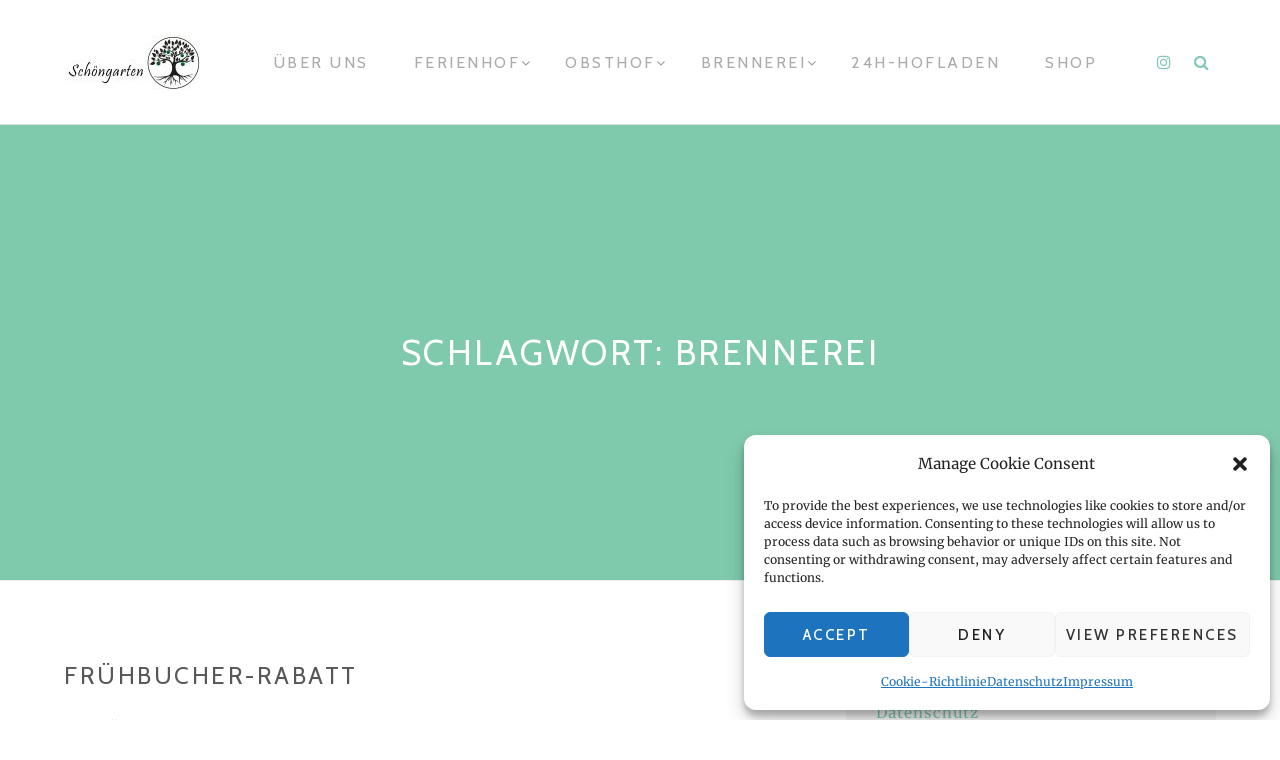

--- FILE ---
content_type: text/html; charset=UTF-8
request_url: https://schoengarten.com/tag/brennerei/
body_size: 18016
content:
<!DOCTYPE html>
<html lang="de">
<head>
<meta charset="UTF-8">
<meta name="viewport" content="width=device-width, initial-scale=1">
<link rel="profile" href="https://gmpg.org/xfn/11">
<title>Brennerei</title>
<meta name='robots' content='max-image-preview:large' />
<script>window._wca = window._wca || [];</script>
<link rel='dns-prefetch' href='//stats.wp.com' />
<link rel="alternate" type="application/rss+xml" title=" &raquo; Feed" href="https://schoengarten.com/feed/" />
<link rel="alternate" type="application/rss+xml" title=" &raquo; Kommentar-Feed" href="https://schoengarten.com/comments/feed/" />
<link rel="alternate" type="application/rss+xml" title=" &raquo; Brennerei Schlagwort-Feed" href="https://schoengarten.com/tag/brennerei/feed/" />
<style id='wp-img-auto-sizes-contain-inline-css' type='text/css'>
img:is([sizes=auto i],[sizes^="auto," i]){contain-intrinsic-size:3000px 1500px}
/*# sourceURL=wp-img-auto-sizes-contain-inline-css */
</style>
<style id='wp-emoji-styles-inline-css' type='text/css'>

	img.wp-smiley, img.emoji {
		display: inline !important;
		border: none !important;
		box-shadow: none !important;
		height: 1em !important;
		width: 1em !important;
		margin: 0 0.07em !important;
		vertical-align: -0.1em !important;
		background: none !important;
		padding: 0 !important;
	}
/*# sourceURL=wp-emoji-styles-inline-css */
</style>
<style id='wp-block-library-inline-css' type='text/css'>
:root{--wp-block-synced-color:#7a00df;--wp-block-synced-color--rgb:122,0,223;--wp-bound-block-color:var(--wp-block-synced-color);--wp-editor-canvas-background:#ddd;--wp-admin-theme-color:#007cba;--wp-admin-theme-color--rgb:0,124,186;--wp-admin-theme-color-darker-10:#006ba1;--wp-admin-theme-color-darker-10--rgb:0,107,160.5;--wp-admin-theme-color-darker-20:#005a87;--wp-admin-theme-color-darker-20--rgb:0,90,135;--wp-admin-border-width-focus:2px}@media (min-resolution:192dpi){:root{--wp-admin-border-width-focus:1.5px}}.wp-element-button{cursor:pointer}:root .has-very-light-gray-background-color{background-color:#eee}:root .has-very-dark-gray-background-color{background-color:#313131}:root .has-very-light-gray-color{color:#eee}:root .has-very-dark-gray-color{color:#313131}:root .has-vivid-green-cyan-to-vivid-cyan-blue-gradient-background{background:linear-gradient(135deg,#00d084,#0693e3)}:root .has-purple-crush-gradient-background{background:linear-gradient(135deg,#34e2e4,#4721fb 50%,#ab1dfe)}:root .has-hazy-dawn-gradient-background{background:linear-gradient(135deg,#faaca8,#dad0ec)}:root .has-subdued-olive-gradient-background{background:linear-gradient(135deg,#fafae1,#67a671)}:root .has-atomic-cream-gradient-background{background:linear-gradient(135deg,#fdd79a,#004a59)}:root .has-nightshade-gradient-background{background:linear-gradient(135deg,#330968,#31cdcf)}:root .has-midnight-gradient-background{background:linear-gradient(135deg,#020381,#2874fc)}:root{--wp--preset--font-size--normal:16px;--wp--preset--font-size--huge:42px}.has-regular-font-size{font-size:1em}.has-larger-font-size{font-size:2.625em}.has-normal-font-size{font-size:var(--wp--preset--font-size--normal)}.has-huge-font-size{font-size:var(--wp--preset--font-size--huge)}.has-text-align-center{text-align:center}.has-text-align-left{text-align:left}.has-text-align-right{text-align:right}.has-fit-text{white-space:nowrap!important}#end-resizable-editor-section{display:none}.aligncenter{clear:both}.items-justified-left{justify-content:flex-start}.items-justified-center{justify-content:center}.items-justified-right{justify-content:flex-end}.items-justified-space-between{justify-content:space-between}.screen-reader-text{border:0;clip-path:inset(50%);height:1px;margin:-1px;overflow:hidden;padding:0;position:absolute;width:1px;word-wrap:normal!important}.screen-reader-text:focus{background-color:#ddd;clip-path:none;color:#444;display:block;font-size:1em;height:auto;left:5px;line-height:normal;padding:15px 23px 14px;text-decoration:none;top:5px;width:auto;z-index:100000}html :where(.has-border-color){border-style:solid}html :where([style*=border-top-color]){border-top-style:solid}html :where([style*=border-right-color]){border-right-style:solid}html :where([style*=border-bottom-color]){border-bottom-style:solid}html :where([style*=border-left-color]){border-left-style:solid}html :where([style*=border-width]){border-style:solid}html :where([style*=border-top-width]){border-top-style:solid}html :where([style*=border-right-width]){border-right-style:solid}html :where([style*=border-bottom-width]){border-bottom-style:solid}html :where([style*=border-left-width]){border-left-style:solid}html :where(img[class*=wp-image-]){height:auto;max-width:100%}:where(figure){margin:0 0 1em}html :where(.is-position-sticky){--wp-admin--admin-bar--position-offset:var(--wp-admin--admin-bar--height,0px)}@media screen and (max-width:600px){html :where(.is-position-sticky){--wp-admin--admin-bar--position-offset:0px}}

/*# sourceURL=wp-block-library-inline-css */
</style><style id='wp-block-paragraph-inline-css' type='text/css'>
.is-small-text{font-size:.875em}.is-regular-text{font-size:1em}.is-large-text{font-size:2.25em}.is-larger-text{font-size:3em}.has-drop-cap:not(:focus):first-letter{float:left;font-size:8.4em;font-style:normal;font-weight:100;line-height:.68;margin:.05em .1em 0 0;text-transform:uppercase}body.rtl .has-drop-cap:not(:focus):first-letter{float:none;margin-left:.1em}p.has-drop-cap.has-background{overflow:hidden}:root :where(p.has-background){padding:1.25em 2.375em}:where(p.has-text-color:not(.has-link-color)) a{color:inherit}p.has-text-align-left[style*="writing-mode:vertical-lr"],p.has-text-align-right[style*="writing-mode:vertical-rl"]{rotate:180deg}
/*# sourceURL=https://schoengarten.com/wp-includes/blocks/paragraph/style.min.css */
</style>
<style id='global-styles-inline-css' type='text/css'>
:root{--wp--preset--aspect-ratio--square: 1;--wp--preset--aspect-ratio--4-3: 4/3;--wp--preset--aspect-ratio--3-4: 3/4;--wp--preset--aspect-ratio--3-2: 3/2;--wp--preset--aspect-ratio--2-3: 2/3;--wp--preset--aspect-ratio--16-9: 16/9;--wp--preset--aspect-ratio--9-16: 9/16;--wp--preset--color--black: #000000;--wp--preset--color--cyan-bluish-gray: #abb8c3;--wp--preset--color--white: #ffffff;--wp--preset--color--pale-pink: #f78da7;--wp--preset--color--vivid-red: #cf2e2e;--wp--preset--color--luminous-vivid-orange: #ff6900;--wp--preset--color--luminous-vivid-amber: #fcb900;--wp--preset--color--light-green-cyan: #7bdcb5;--wp--preset--color--vivid-green-cyan: #00d084;--wp--preset--color--pale-cyan-blue: #8ed1fc;--wp--preset--color--vivid-cyan-blue: #0693e3;--wp--preset--color--vivid-purple: #9b51e0;--wp--preset--gradient--vivid-cyan-blue-to-vivid-purple: linear-gradient(135deg,rgb(6,147,227) 0%,rgb(155,81,224) 100%);--wp--preset--gradient--light-green-cyan-to-vivid-green-cyan: linear-gradient(135deg,rgb(122,220,180) 0%,rgb(0,208,130) 100%);--wp--preset--gradient--luminous-vivid-amber-to-luminous-vivid-orange: linear-gradient(135deg,rgb(252,185,0) 0%,rgb(255,105,0) 100%);--wp--preset--gradient--luminous-vivid-orange-to-vivid-red: linear-gradient(135deg,rgb(255,105,0) 0%,rgb(207,46,46) 100%);--wp--preset--gradient--very-light-gray-to-cyan-bluish-gray: linear-gradient(135deg,rgb(238,238,238) 0%,rgb(169,184,195) 100%);--wp--preset--gradient--cool-to-warm-spectrum: linear-gradient(135deg,rgb(74,234,220) 0%,rgb(151,120,209) 20%,rgb(207,42,186) 40%,rgb(238,44,130) 60%,rgb(251,105,98) 80%,rgb(254,248,76) 100%);--wp--preset--gradient--blush-light-purple: linear-gradient(135deg,rgb(255,206,236) 0%,rgb(152,150,240) 100%);--wp--preset--gradient--blush-bordeaux: linear-gradient(135deg,rgb(254,205,165) 0%,rgb(254,45,45) 50%,rgb(107,0,62) 100%);--wp--preset--gradient--luminous-dusk: linear-gradient(135deg,rgb(255,203,112) 0%,rgb(199,81,192) 50%,rgb(65,88,208) 100%);--wp--preset--gradient--pale-ocean: linear-gradient(135deg,rgb(255,245,203) 0%,rgb(182,227,212) 50%,rgb(51,167,181) 100%);--wp--preset--gradient--electric-grass: linear-gradient(135deg,rgb(202,248,128) 0%,rgb(113,206,126) 100%);--wp--preset--gradient--midnight: linear-gradient(135deg,rgb(2,3,129) 0%,rgb(40,116,252) 100%);--wp--preset--font-size--small: 13px;--wp--preset--font-size--medium: 20px;--wp--preset--font-size--large: 36px;--wp--preset--font-size--x-large: 42px;--wp--preset--spacing--20: 0.44rem;--wp--preset--spacing--30: 0.67rem;--wp--preset--spacing--40: 1rem;--wp--preset--spacing--50: 1.5rem;--wp--preset--spacing--60: 2.25rem;--wp--preset--spacing--70: 3.38rem;--wp--preset--spacing--80: 5.06rem;--wp--preset--shadow--natural: 6px 6px 9px rgba(0, 0, 0, 0.2);--wp--preset--shadow--deep: 12px 12px 50px rgba(0, 0, 0, 0.4);--wp--preset--shadow--sharp: 6px 6px 0px rgba(0, 0, 0, 0.2);--wp--preset--shadow--outlined: 6px 6px 0px -3px rgb(255, 255, 255), 6px 6px rgb(0, 0, 0);--wp--preset--shadow--crisp: 6px 6px 0px rgb(0, 0, 0);}:where(.is-layout-flex){gap: 0.5em;}:where(.is-layout-grid){gap: 0.5em;}body .is-layout-flex{display: flex;}.is-layout-flex{flex-wrap: wrap;align-items: center;}.is-layout-flex > :is(*, div){margin: 0;}body .is-layout-grid{display: grid;}.is-layout-grid > :is(*, div){margin: 0;}:where(.wp-block-columns.is-layout-flex){gap: 2em;}:where(.wp-block-columns.is-layout-grid){gap: 2em;}:where(.wp-block-post-template.is-layout-flex){gap: 1.25em;}:where(.wp-block-post-template.is-layout-grid){gap: 1.25em;}.has-black-color{color: var(--wp--preset--color--black) !important;}.has-cyan-bluish-gray-color{color: var(--wp--preset--color--cyan-bluish-gray) !important;}.has-white-color{color: var(--wp--preset--color--white) !important;}.has-pale-pink-color{color: var(--wp--preset--color--pale-pink) !important;}.has-vivid-red-color{color: var(--wp--preset--color--vivid-red) !important;}.has-luminous-vivid-orange-color{color: var(--wp--preset--color--luminous-vivid-orange) !important;}.has-luminous-vivid-amber-color{color: var(--wp--preset--color--luminous-vivid-amber) !important;}.has-light-green-cyan-color{color: var(--wp--preset--color--light-green-cyan) !important;}.has-vivid-green-cyan-color{color: var(--wp--preset--color--vivid-green-cyan) !important;}.has-pale-cyan-blue-color{color: var(--wp--preset--color--pale-cyan-blue) !important;}.has-vivid-cyan-blue-color{color: var(--wp--preset--color--vivid-cyan-blue) !important;}.has-vivid-purple-color{color: var(--wp--preset--color--vivid-purple) !important;}.has-black-background-color{background-color: var(--wp--preset--color--black) !important;}.has-cyan-bluish-gray-background-color{background-color: var(--wp--preset--color--cyan-bluish-gray) !important;}.has-white-background-color{background-color: var(--wp--preset--color--white) !important;}.has-pale-pink-background-color{background-color: var(--wp--preset--color--pale-pink) !important;}.has-vivid-red-background-color{background-color: var(--wp--preset--color--vivid-red) !important;}.has-luminous-vivid-orange-background-color{background-color: var(--wp--preset--color--luminous-vivid-orange) !important;}.has-luminous-vivid-amber-background-color{background-color: var(--wp--preset--color--luminous-vivid-amber) !important;}.has-light-green-cyan-background-color{background-color: var(--wp--preset--color--light-green-cyan) !important;}.has-vivid-green-cyan-background-color{background-color: var(--wp--preset--color--vivid-green-cyan) !important;}.has-pale-cyan-blue-background-color{background-color: var(--wp--preset--color--pale-cyan-blue) !important;}.has-vivid-cyan-blue-background-color{background-color: var(--wp--preset--color--vivid-cyan-blue) !important;}.has-vivid-purple-background-color{background-color: var(--wp--preset--color--vivid-purple) !important;}.has-black-border-color{border-color: var(--wp--preset--color--black) !important;}.has-cyan-bluish-gray-border-color{border-color: var(--wp--preset--color--cyan-bluish-gray) !important;}.has-white-border-color{border-color: var(--wp--preset--color--white) !important;}.has-pale-pink-border-color{border-color: var(--wp--preset--color--pale-pink) !important;}.has-vivid-red-border-color{border-color: var(--wp--preset--color--vivid-red) !important;}.has-luminous-vivid-orange-border-color{border-color: var(--wp--preset--color--luminous-vivid-orange) !important;}.has-luminous-vivid-amber-border-color{border-color: var(--wp--preset--color--luminous-vivid-amber) !important;}.has-light-green-cyan-border-color{border-color: var(--wp--preset--color--light-green-cyan) !important;}.has-vivid-green-cyan-border-color{border-color: var(--wp--preset--color--vivid-green-cyan) !important;}.has-pale-cyan-blue-border-color{border-color: var(--wp--preset--color--pale-cyan-blue) !important;}.has-vivid-cyan-blue-border-color{border-color: var(--wp--preset--color--vivid-cyan-blue) !important;}.has-vivid-purple-border-color{border-color: var(--wp--preset--color--vivid-purple) !important;}.has-vivid-cyan-blue-to-vivid-purple-gradient-background{background: var(--wp--preset--gradient--vivid-cyan-blue-to-vivid-purple) !important;}.has-light-green-cyan-to-vivid-green-cyan-gradient-background{background: var(--wp--preset--gradient--light-green-cyan-to-vivid-green-cyan) !important;}.has-luminous-vivid-amber-to-luminous-vivid-orange-gradient-background{background: var(--wp--preset--gradient--luminous-vivid-amber-to-luminous-vivid-orange) !important;}.has-luminous-vivid-orange-to-vivid-red-gradient-background{background: var(--wp--preset--gradient--luminous-vivid-orange-to-vivid-red) !important;}.has-very-light-gray-to-cyan-bluish-gray-gradient-background{background: var(--wp--preset--gradient--very-light-gray-to-cyan-bluish-gray) !important;}.has-cool-to-warm-spectrum-gradient-background{background: var(--wp--preset--gradient--cool-to-warm-spectrum) !important;}.has-blush-light-purple-gradient-background{background: var(--wp--preset--gradient--blush-light-purple) !important;}.has-blush-bordeaux-gradient-background{background: var(--wp--preset--gradient--blush-bordeaux) !important;}.has-luminous-dusk-gradient-background{background: var(--wp--preset--gradient--luminous-dusk) !important;}.has-pale-ocean-gradient-background{background: var(--wp--preset--gradient--pale-ocean) !important;}.has-electric-grass-gradient-background{background: var(--wp--preset--gradient--electric-grass) !important;}.has-midnight-gradient-background{background: var(--wp--preset--gradient--midnight) !important;}.has-small-font-size{font-size: var(--wp--preset--font-size--small) !important;}.has-medium-font-size{font-size: var(--wp--preset--font-size--medium) !important;}.has-large-font-size{font-size: var(--wp--preset--font-size--large) !important;}.has-x-large-font-size{font-size: var(--wp--preset--font-size--x-large) !important;}
/*# sourceURL=global-styles-inline-css */
</style>
<style id='core-block-supports-inline-css' type='text/css'>
.wp-elements-656429f0989ada3230d628e322b32212 a:where(:not(.wp-element-button)){color:var(--wp--preset--color--black);}
/*# sourceURL=core-block-supports-inline-css */
</style>

<style id='classic-theme-styles-inline-css' type='text/css'>
/*! This file is auto-generated */
.wp-block-button__link{color:#fff;background-color:#32373c;border-radius:9999px;box-shadow:none;text-decoration:none;padding:calc(.667em + 2px) calc(1.333em + 2px);font-size:1.125em}.wp-block-file__button{background:#32373c;color:#fff;text-decoration:none}
/*# sourceURL=/wp-includes/css/classic-themes.min.css */
</style>
<link rel='stylesheet' id='contact-form-7-css' href='https://schoengarten.com/wp-content/plugins/contact-form-7/includes/css/styles.css?ver=6.1.4' type='text/css' media='all' />
<link rel='stylesheet' id='woocommerce-layout-css' href='https://schoengarten.com/wp-content/plugins/woocommerce/assets/css/woocommerce-layout.css?ver=10.4.3' type='text/css' media='all' />
<style id='woocommerce-layout-inline-css' type='text/css'>

	.infinite-scroll .woocommerce-pagination {
		display: none;
	}
/*# sourceURL=woocommerce-layout-inline-css */
</style>
<link rel='stylesheet' id='woocommerce-smallscreen-css' href='https://schoengarten.com/wp-content/plugins/woocommerce/assets/css/woocommerce-smallscreen.css?ver=10.4.3' type='text/css' media='only screen and (max-width: 768px)' />
<link rel='stylesheet' id='woocommerce-general-css' href='https://schoengarten.com/wp-content/plugins/woocommerce/assets/css/woocommerce.css?ver=10.4.3' type='text/css' media='all' />
<style id='woocommerce-inline-inline-css' type='text/css'>
.woocommerce form .form-row .required { visibility: visible; }
/*# sourceURL=woocommerce-inline-inline-css */
</style>
<link rel='stylesheet' id='cmplz-general-css' href='https://schoengarten.com/wp-content/plugins/complianz-gdpr/assets/css/cookieblocker.min.css?ver=1766002209' type='text/css' media='all' />
<link rel='stylesheet' id='wc-gateway-ppec-frontend-css' href='https://schoengarten.com/wp-content/plugins/woocommerce-gateway-paypal-express-checkout/assets/css/wc-gateway-ppec-frontend.css?ver=2.1.3' type='text/css' media='all' />
<link rel='stylesheet' id='bootstrap-css' href='https://schoengarten.com/wp-content/themes/themotion-lite/css/vendor/bootstrap.min.css?ver=1.2.8' type='text/css' media='all' />
<link rel='stylesheet' id='themotion-style-css' href='https://schoengarten.com/wp-content/themes/themotion-lite/style.css?ver=1.2.8' type='text/css' media='all' />
<link rel='stylesheet' id='mediaelement-css' href='https://schoengarten.com/wp-includes/js/mediaelement/mediaelementplayer-legacy.min.css?ver=4.2.17' type='text/css' media='all' />
<link rel='stylesheet' id='wp-mediaelement-css' href='https://schoengarten.com/wp-includes/js/mediaelement/wp-mediaelement.min.css?ver=b3aa89c1f8012e5490aa00cc979fc9b7' type='text/css' media='all' />
<link rel='stylesheet' id='themotion-fonts-css' href='https://schoengarten.com/wp-content/uploads/fonts/dd7fe10f269a48d278081f2321cafb1a/font.css?v=1669731467' type='text/css' media='all' />
<link rel='stylesheet' id='font-awesome-css' href='https://schoengarten.com/wp-content/themes/themotion-lite/css/vendor/font-awesome.min.css?ver=1.2.8' type='text/css' media='all' />
<link rel='stylesheet' id='slb_core-css' href='https://schoengarten.com/wp-content/plugins/simple-lightbox/client/css/app.css?ver=2.9.4' type='text/css' media='all' />
<link rel='stylesheet' id='surbma-yes-no-popup-styles-css' href='https://schoengarten.com/wp-content/plugins/surbma-yes-no-popup/assets/css/styles-almost-flat.css?ver=2.27.5' type='text/css' media='all' />
<script type="text/javascript" src="https://schoengarten.com/wp-includes/js/jquery/jquery.min.js?ver=3.7.1" id="jquery-core-js"></script>
<script type="text/javascript" src="https://schoengarten.com/wp-includes/js/jquery/jquery-migrate.min.js?ver=3.4.1" id="jquery-migrate-js"></script>
<script type="text/javascript" src="https://schoengarten.com/wp-content/plugins/woocommerce/assets/js/jquery-blockui/jquery.blockUI.min.js?ver=2.7.0-wc.10.4.3" id="wc-jquery-blockui-js" defer="defer" data-wp-strategy="defer"></script>
<script type="text/javascript" src="https://schoengarten.com/wp-content/plugins/woocommerce/assets/js/js-cookie/js.cookie.min.js?ver=2.1.4-wc.10.4.3" id="wc-js-cookie-js" defer="defer" data-wp-strategy="defer"></script>
<script type="text/javascript" id="woocommerce-js-extra">
/* <![CDATA[ */
var woocommerce_params = {"ajax_url":"/wp-admin/admin-ajax.php","wc_ajax_url":"/?wc-ajax=%%endpoint%%","i18n_password_show":"Passwort anzeigen","i18n_password_hide":"Passwort ausblenden"};
//# sourceURL=woocommerce-js-extra
/* ]]> */
</script>
<script type="text/javascript" src="https://schoengarten.com/wp-content/plugins/woocommerce/assets/js/frontend/woocommerce.min.js?ver=10.4.3" id="woocommerce-js" defer="defer" data-wp-strategy="defer"></script>
<script data-service="jetpack-statistics" data-category="statistics" type="text/plain" data-cmplz-src="https://stats.wp.com/s-202603.js" id="woocommerce-analytics-js" defer="defer" data-wp-strategy="defer"></script>
<link rel="https://api.w.org/" href="https://schoengarten.com/wp-json/" /><link rel="alternate" title="JSON" type="application/json" href="https://schoengarten.com/wp-json/wp/v2/tags/55" /><link rel="EditURI" type="application/rsd+xml" title="RSD" href="https://schoengarten.com/xmlrpc.php?rsd" />
	<style>img#wpstats{display:none}</style>
					<style>.cmplz-hidden {
					display: none !important;
				}</style>	<noscript><style>.woocommerce-product-gallery{ opacity: 1 !important; }</style></noscript>
	<link rel="icon" href="https://schoengarten.com/wp-content/uploads/2017/09/cropped-Logo_final-2-32x32.jpg" sizes="32x32" />
<link rel="icon" href="https://schoengarten.com/wp-content/uploads/2017/09/cropped-Logo_final-2-192x192.jpg" sizes="192x192" />
<link rel="apple-touch-icon" href="https://schoengarten.com/wp-content/uploads/2017/09/cropped-Logo_final-2-180x180.jpg" />
<meta name="msapplication-TileImage" content="https://schoengarten.com/wp-content/uploads/2017/09/cropped-Logo_final-2-270x270.jpg" />
		<style type="text/css" id="wp-custom-css">
			label { 
	display: inline-block;
	min-width: 200px; 
	margin-bottom: 10px;
}

input:disabled {
    background: #333;
    color: #999;
    cursor: not-allowed; 
}

input:disabled:hover {
    background: #333;
    color: #900;
    cursor: not-allowed; 
}
input[type="number"]{
	padding:0;
}		</style>
		<link rel='stylesheet' id='wc-blocks-style-css' href='https://schoengarten.com/wp-content/plugins/woocommerce/assets/client/blocks/wc-blocks.css?ver=wc-10.4.3' type='text/css' media='all' />
</head>

<body data-rsssl=1 data-cmplz=1 class="archive tag tag-brennerei tag-55 wp-custom-logo wp-theme-themotion-lite theme-themotion-lite woocommerce-no-js hfeed">
<div id="themotion-page" class="themotion-site">
	<a class="skip-link screen-reader-text" href="#main">Zum Inhalt</a>

	<header id="masthead" class="site-header">
		<div class="container container-header">
			<div class="header-inner">
				<div class="header-inner-site-branding">
					<div class="site-branding-wrap">
						<div class="site-branding">
							<a href="https://schoengarten.com/" class="custom-logo-link" rel="home"><img width="140" height="55" src="https://schoengarten.com/wp-content/uploads/2018/06/cropped-Visitenkarte_vorderseite-2.jpg" class="custom-logo" alt="" decoding="async" /></a>		<div class="header-logo-wrap themotion-only-customizer">
							<p class="site-title"><a href="https://schoengarten.com/" rel="home"></a></p>
					<p class="site-description">Ferienhof &#8211; Obsthof &#8211; Brennerei</p>
			</div>
								</div><!-- .site-branding -->
					</div>



				</div>
				<div class="main-navigation-wrap">
					<div class="main-navigation-wrap-inner">
						<nav id="site-navigation" class="main-navigation">
							<div class="menu-top-container"><ul id="primary-menu" class="menu"><li id="menu-item-65" class="menu-item menu-item-type-post_type menu-item-object-page menu-item-home menu-item-65"><a href="https://schoengarten.com/">Über uns</a></li>
<li id="menu-item-64" class="menu-item menu-item-type-post_type menu-item-object-page menu-item-has-children menu-item-64"><a href="https://schoengarten.com/ferienwohnungen-ferienhof-ferienwohnung/">Ferienhof</a>
<ul class="sub-menu">
	<li id="menu-item-420" class="menu-item menu-item-type-post_type menu-item-object-page menu-item-has-children menu-item-420"><a href="https://schoengarten.com/ferienwohnungen-ferienhof-ferienwohnung/55-m-2-4-personen-ferienhof-ferienwohnung/">55 m² 1-3 Personen</a>
	<ul class="sub-menu">
		<li id="menu-item-13351" class="menu-item menu-item-type-post_type menu-item-object-page menu-item-13351"><a href="https://schoengarten.com/ferienwohnungen-ferienhof-ferienwohnung/55-m-2-4-personen-ferienhof-ferienwohnung/ap-1-ferienhof-ferienwohnung/">Ap. 1     (Ausstattung entspricht ****)</a></li>
		<li id="menu-item-478" class="menu-item menu-item-type-post_type menu-item-object-page menu-item-478"><a href="https://schoengarten.com/ferienwohnungen-ferienhof-ferienwohnung/55-m-2-4-personen-ferienhof-ferienwohnung/ap-4-ferienhof-ferienwohnung/">Ap. 4     (Ausstattung entspricht ****)</a></li>
		<li id="menu-item-480" class="menu-item menu-item-type-post_type menu-item-object-page menu-item-480"><a href="https://schoengarten.com/ferienwohnungen-ferienhof-ferienwohnung/55-m-2-4-personen-ferienhof-ferienwohnung/ap-6-ferienhof-ferienwohnung/">Ap. 6 (Ausstattung entspricht ****)</a></li>
	</ul>
</li>
	<li id="menu-item-421" class="menu-item menu-item-type-post_type menu-item-object-page menu-item-has-children menu-item-421"><a href="https://schoengarten.com/ferienwohnungen-ferienhof-ferienwohnung/100-m-2-6-personen-ferienhof-ferienwohnung/">100 m² 2 – 6 Personen</a>
	<ul class="sub-menu">
		<li id="menu-item-476" class="menu-item menu-item-type-post_type menu-item-object-page menu-item-476"><a href="https://schoengarten.com/ferienwohnungen-ferienhof-ferienwohnung/100-m-2-6-personen-ferienhof-ferienwohnung/ap-2-ferienhof-ferienwohnung/">Ap. 2     (Ausstattung entspricht ****)</a></li>
		<li id="menu-item-477" class="menu-item menu-item-type-post_type menu-item-object-page menu-item-477"><a href="https://schoengarten.com/ferienwohnungen-ferienhof-ferienwohnung/100-m-2-6-personen-ferienhof-ferienwohnung/ap-3-ferienhof-ferienwohnung/">Ap. 3     (Ausstattung entspricht ****)</a></li>
		<li id="menu-item-479" class="menu-item menu-item-type-post_type menu-item-object-page menu-item-479"><a href="https://schoengarten.com/ferienwohnungen-ferienhof-ferienwohnung/100-m-2-6-personen-ferienhof-ferienwohnung/ap-5-ferienhof-ferienwohnung/">Ap. 5     (Ausstattung entspricht ****)</a></li>
	</ul>
</li>
	<li id="menu-item-13174" class="menu-item menu-item-type-post_type menu-item-object-page menu-item-13174"><a href="https://schoengarten.com/ferienwohnungen-ferienhof-ferienwohnung/boarding-house/">Boardinghouse &#8211; Wohnen auf Zeit</a></li>
	<li id="menu-item-103" class="menu-item menu-item-type-post_type menu-item-object-page menu-item-103"><a href="https://schoengarten.com/ferienwohnungen-ferienhof-ferienwohnung/preisliste-ferienhof-ferienwohnung/">Preisliste 2026</a></li>
	<li id="menu-item-427" class="menu-item menu-item-type-post_type menu-item-object-page menu-item-427"><a href="https://schoengarten.com/ferienwohnungen-ferienhof-ferienwohnung/reservierung-ferienhof-ferienwohnung/">Anfrage &#038; Buchung</a></li>
	<li id="menu-item-277" class="menu-item menu-item-type-post_type menu-item-object-page menu-item-277"><a href="https://schoengarten.com/ferienwohnungen-ferienhof-ferienwohnung/gut-zu-wissen-ferienwohnungen-ferienhof-ferienwohnung/">Gut zu wissen – Ferienwohnungen</a></li>
	<li id="menu-item-423" class="menu-item menu-item-type-post_type menu-item-object-page menu-item-423"><a href="https://schoengarten.com/ferienwohnungen-ferienhof-ferienwohnung/fuer-unsere-kleinen-gaeste-ferienhof-ferienwohnung/">Für unsere kleinen Gäste</a></li>
	<li id="menu-item-611" class="menu-item menu-item-type-post_type menu-item-object-page menu-item-611"><a href="https://schoengarten.com/ferienwohnungen-ferienhof-ferienwohnung/fotogalerie-ferienwohnungen-ferienhof-ferienwohnung/">Fotogalerie Ferienwohnungen</a></li>
</ul>
</li>
<li id="menu-item-63" class="menu-item menu-item-type-post_type menu-item-object-page menu-item-has-children menu-item-63"><a href="https://schoengarten.com/obstanbau-obsthof-obstbau/">Obsthof</a>
<ul class="sub-menu">
	<li id="menu-item-578" class="menu-item menu-item-type-post_type menu-item-object-page menu-item-578"><a href="https://schoengarten.com/obstanbau-obsthof-obstbau/24h-hofladen/">Hofladen</a></li>
	<li id="menu-item-278" class="menu-item menu-item-type-post_type menu-item-object-page menu-item-278"><a href="https://schoengarten.com/obstanbau-obsthof-obstbau/gut-zu-wissen-obsthof-bioland-obsthof/">Bioland</a></li>
	<li id="menu-item-594" class="menu-item menu-item-type-post_type menu-item-object-page menu-item-594"><a href="https://schoengarten.com/obstanbau-obsthof-obstbau/fotogalerie-obstbau-obsthof/">Fotogalerie Obstbau</a></li>
</ul>
</li>
<li id="menu-item-107" class="menu-item menu-item-type-post_type menu-item-object-page menu-item-has-children menu-item-107"><a href="https://schoengarten.com/brennerei/">Brennerei</a>
<ul class="sub-menu">
	<li id="menu-item-916" class="menu-item menu-item-type-post_type menu-item-object-page menu-item-916"><a href="https://schoengarten.com/brennerei/aktuelles-aus-der-brennerei/">Aktuelles aus der Brennerei</a></li>
	<li id="menu-item-791" class="menu-item menu-item-type-post_type menu-item-object-page menu-item-791"><a href="https://schoengarten.com/brennerei/brennerei-fuehrungen/">Brennerei Führungen</a></li>
	<li id="menu-item-425" class="menu-item menu-item-type-post_type menu-item-object-page menu-item-425"><a href="https://schoengarten.com/brennerei/wissenswertes-zum-brennen-und-destillieren-brennerei/">Wissenswertes aus der Brennerei</a></li>
	<li id="menu-item-308" class="menu-item menu-item-type-post_type menu-item-object-page menu-item-has-children menu-item-308"><a href="https://schoengarten.com/brennerei/edelbraende-brennerei/">Edelbrände</a>
	<ul class="sub-menu">
		<li id="menu-item-924" class="menu-item menu-item-type-post_type menu-item-object-page menu-item-has-children menu-item-924"><a href="https://schoengarten.com/kernobstbraende/">Kernobst</a>
		<ul class="sub-menu">
			<li id="menu-item-961" class="menu-item menu-item-type-post_type menu-item-object-page menu-item-961"><a href="https://schoengarten.com/boskoop-sortenreiner-apfelbrand-brennerei/">Boskoop – Sortenreiner Apfelbrand</a></li>
			<li id="menu-item-960" class="menu-item menu-item-type-post_type menu-item-object-page menu-item-960"><a href="https://schoengarten.com/jonagold-sortenreiner-apfelbrand-brennerei/">Jonagold – Sortenreiner Apfelbrand</a></li>
			<li id="menu-item-318" class="menu-item menu-item-type-post_type menu-item-object-page menu-item-318"><a href="https://schoengarten.com/brennerei/edelbraende-brennerei/obstbrand-aus-aepfeln-und-birnen-brennerei/">Obstbrand aus Äpfeln und Birnen</a></li>
			<li id="menu-item-317" class="menu-item menu-item-type-post_type menu-item-object-page menu-item-317"><a href="https://schoengarten.com/brennerei/edelbraende-brennerei/obstbrand-aus-dem-eichenfass-brennerei/">Obstbrand aus dem Eichenfass</a></li>
			<li id="menu-item-955" class="menu-item menu-item-type-post_type menu-item-object-page menu-item-955"><a href="https://schoengarten.com/quittenbrand-brennerei/">Quittenbrand</a></li>
			<li id="menu-item-959" class="menu-item menu-item-type-post_type menu-item-object-page menu-item-959"><a href="https://schoengarten.com/topaz-sortenreiner-apfelbrand-brennerei/">Topaz – Sortenreiner Apfelbrand</a></li>
			<li id="menu-item-319" class="menu-item menu-item-type-post_type menu-item-object-page menu-item-319"><a href="https://schoengarten.com/brennerei/edelbraende-brennerei/williams-birnenbrand-brennerei/">Williams Birnenbrand</a></li>
		</ul>
</li>
		<li id="menu-item-934" class="menu-item menu-item-type-post_type menu-item-object-page menu-item-has-children menu-item-934"><a href="https://schoengarten.com/streuobst-brennerei/">Streuobst</a>
		<ul class="sub-menu">
			<li id="menu-item-956" class="menu-item menu-item-type-post_type menu-item-object-page menu-item-956"><a href="https://schoengarten.com/bohnapfel-aus-streuobstbestand-brennerei/">Bohnapfel</a></li>
			<li id="menu-item-958" class="menu-item menu-item-type-post_type menu-item-object-page menu-item-958"><a href="https://schoengarten.com/naegeles-birne-aus-streuobstbestand-brennerei/">Nägeles Birne</a></li>
			<li id="menu-item-957" class="menu-item menu-item-type-post_type menu-item-object-page menu-item-957"><a href="https://schoengarten.com/wahlsche-schnapsbirne-aus-streuobstbestand-brennerei/">Wahlsche Schnapsbirne</a></li>
		</ul>
</li>
		<li id="menu-item-925" class="menu-item menu-item-type-post_type menu-item-object-page menu-item-has-children menu-item-925"><a href="https://schoengarten.com/brennerei/edelbraende-brennerei/steinobstbraende-brennerei/">Steinobst</a>
		<ul class="sub-menu">
			<li id="menu-item-954" class="menu-item menu-item-type-post_type menu-item-object-page menu-item-954"><a href="https://schoengarten.com/aprikosenbrand-brennerei/">Aprikose</a></li>
			<li id="menu-item-316" class="menu-item menu-item-type-post_type menu-item-object-page menu-item-316"><a href="https://schoengarten.com/brennerei/edelbraende-brennerei/kirschwasser-brennerei/">Kirsche</a></li>
			<li id="menu-item-315" class="menu-item menu-item-type-post_type menu-item-object-page menu-item-315"><a href="https://schoengarten.com/brennerei/edelbraende-brennerei/sauerkirschwasser-brennerei/">Sauerkirsche</a></li>
			<li id="menu-item-310" class="menu-item menu-item-type-post_type menu-item-object-page menu-item-310"><a href="https://schoengarten.com/brennerei/edelbraende-brennerei/zwetschgenbrand-brennerei/">Zwetschge</a></li>
			<li id="menu-item-312" class="menu-item menu-item-type-post_type menu-item-object-page menu-item-312"><a href="https://schoengarten.com/brennerei/edelbraende-brennerei/ziebarten-wildzwetschgenbrand-brennerei/">Ziebarten Wildzwetschge</a></li>
		</ul>
</li>
		<li id="menu-item-931" class="menu-item menu-item-type-post_type menu-item-object-page menu-item-has-children menu-item-931"><a href="https://schoengarten.com/beeren-und-wildobst-brennerei/">Beeren- und Wildobst</a>
		<ul class="sub-menu">
			<li id="menu-item-314" class="menu-item menu-item-type-post_type menu-item-object-page menu-item-314"><a href="https://schoengarten.com/brennerei/edelbraende-brennerei/himbeergeist-brennerei/">Himbeere</a></li>
			<li id="menu-item-970" class="menu-item menu-item-type-post_type menu-item-object-page menu-item-970"><a href="https://schoengarten.com/brennerei/schwarze-johannisbeere-brennerei/">Schwarze Johannisbeere</a></li>
		</ul>
</li>
		<li id="menu-item-923" class="menu-item menu-item-type-post_type menu-item-object-page menu-item-has-children menu-item-923"><a href="https://schoengarten.com/gin-kraeutergeist-co-brennerei/">Gin, Kräuter &#038; Co.</a>
		<ul class="sub-menu">
			<li id="menu-item-309" class="menu-item menu-item-type-post_type menu-item-object-page menu-item-309"><a href="https://schoengarten.com/brennerei/edelbraende-brennerei/gin-schoengarten-dry-gin-brennerei/">Schöngarten Dry Gin</a></li>
			<li id="menu-item-985" class="menu-item menu-item-type-post_type menu-item-object-page menu-item-985"><a href="https://schoengarten.com/schoengarten-blue-gin-brennerei/">Schöngarten Blue Gin</a></li>
			<li id="menu-item-311" class="menu-item menu-item-type-post_type menu-item-object-page menu-item-311"><a href="https://schoengarten.com/brennerei/edelbraende-brennerei/kraeuter-spirituose-brennerei/">Kräutergeist</a></li>
			<li id="menu-item-332" class="menu-item menu-item-type-post_type menu-item-object-page menu-item-332"><a href="https://schoengarten.com/brennerei/schwedenbitter-brennerei/">Schwedenbitter</a></li>
		</ul>
</li>
	</ul>
</li>
	<li id="menu-item-307" class="menu-item menu-item-type-post_type menu-item-object-page menu-item-has-children menu-item-307"><a href="https://schoengarten.com/brennerei/likoere-spirituosen-brennerei/">Liköre &#038; Spirituosen</a>
	<ul class="sub-menu">
		<li id="menu-item-969" class="menu-item menu-item-type-post_type menu-item-object-page menu-item-969"><a href="https://schoengarten.com/alte-williams-birne-spirituose-brennerei/">Alte Williams Birne Spirituose</a></li>
		<li id="menu-item-336" class="menu-item menu-item-type-post_type menu-item-object-page menu-item-336"><a href="https://schoengarten.com/brennerei/likoere-spirituosen-brennerei/heidelbeer-likoer-brennerei/">Heidelbeer – Likör</a></li>
		<li id="menu-item-335" class="menu-item menu-item-type-post_type menu-item-object-page menu-item-335"><a href="https://schoengarten.com/brennerei/likoere-spirituosen-brennerei/himbeer-likoer-brennerei/">Himbeer – Likör</a></li>
		<li id="menu-item-968" class="menu-item menu-item-type-post_type menu-item-object-page menu-item-968"><a href="https://schoengarten.com/honig-williams-likoer-brennerei/">Honig Williams Likör</a></li>
		<li id="menu-item-313" class="menu-item menu-item-type-post_type menu-item-object-page menu-item-313"><a href="https://schoengarten.com/brennerei/edelbraende-brennerei/marillen-spirituose-brennerei/">Marillen Spirituose</a></li>
		<li id="menu-item-334" class="menu-item menu-item-type-post_type menu-item-object-page menu-item-334"><a href="https://schoengarten.com/brennerei/likoere-spirituosen-brennerei/quitten-likoer-brennerei/">Quitten – Likör</a></li>
		<li id="menu-item-333" class="menu-item menu-item-type-post_type menu-item-object-page menu-item-333"><a href="https://schoengarten.com/brennerei/likoere-spirituosen-brennerei/sauerkirsch-likoer-brennerei/">Sauerkirsch – Likör</a></li>
	</ul>
</li>
	<li id="menu-item-272" class="menu-item menu-item-type-post_type menu-item-object-page menu-item-272"><a href="https://schoengarten.com/brennerei/bestellliste-brennerei/">Preisliste 2025</a></li>
	<li id="menu-item-276" class="menu-item menu-item-type-post_type menu-item-object-page menu-item-276"><a href="https://schoengarten.com/brennerei/bestellung-brennerei/">Bestellung</a></li>
</ul>
</li>
<li id="menu-item-426" class="menu-item menu-item-type-post_type menu-item-object-page menu-item-426"><a href="https://schoengarten.com/obstanbau-obsthof-obstbau/24h-hofladen-2/24h-hofladen/">24h-Hofladen</a></li>
<li id="menu-item-1240" class="menu-item menu-item-type-post_type menu-item-object-page menu-item-1240"><a href="https://schoengarten.com/shop/">Shop</a></li>
</ul></div>						</nav><!-- #site-navigation -->


						<div class="menu-toggle-button-wrap">
							<button class="menu-toggle" aria-controls="primary-menu" aria-expanded="false"><i class="fa fa-bars"></i></button>
						</div>

						<div class="header-social-icons">
							<ul class="social-media-icons">
													<li>
						<a target="_blank" href="https://www.instagram.com/schoengarten/">
						</a>
					</li>
						<li class="themotion-search-icon">
		<button type="button" class="search-opt search-toggle">
		</button>
		<div class="header-search">
			<div class="container container-header-search">
				<form role="search" method="get" class="search-form search-toggle" action="https://schoengarten.com/">
	<label>
		<span class="screen-reader-text">Suchen nach:</span>
		<input type="search" class="search-field" placeholder="Suchbegriff &hellip;" value="" name="s" title="Suchen nach:">
	</label>
	<input type="submit" class="search-submit" value="Suchen">
	<span class="search-quit"></span>
</form>
			</div>
		</div>
	</li>
							</ul>
						</div>
					</div>
				</div>
			</div>
		</div><!-- .container-header -->
	</header><!-- #masthead -->

	<div id="content" class="site-content">
		<div class="container">

	</div><!-- .container -->

	<header class="page-header">
		<div class="container">
			<h1 class="page-title">Schlagwort: <span>Brennerei</span></h1>					</div>
	</header><!-- .page-header -->

	<div class="container">

		<div class="content-wrap">

			<div id="primary" class="content-area">
				<main id="main" class="site-main">

				
					
<article id="post-13324" class="blog-post post-13324 post type-post status-publish format-standard hentry category-ferienhof tag-apartment tag-brennerei tag-destille tag-edelbrand tag-ferien tag-ferienhof tag-ferienwohnung tag-freizeit tag-obstbaumeister tag-rabatt tag-schnaeppchen tag-urlaub">

				<a href="https://schoengarten.com/2025/01/17/fruehbucher-rabatt/" class="post-thumbnail" rel="bookmark">
							</a>
			
	<header class="entry-header">
		<h2 class="entry-title entry-title-blog"><a href="https://schoengarten.com/2025/01/17/fruehbucher-rabatt/" rel="bookmark">Frühbucher-Rabatt</a></h2>	</header><!-- .entry-header -->
	<div class="entry-meta">
		<span class="vcard author"><strong class="fn">Sonja Büchele</strong></span>
		<time class="date updated published" datetime="2025-01-17T16:31:03+01:00">17. Januar 2025</time>	</div>
	<div class="entry-content">
		<p>ab 10 Übernachtungen erhalten Sie 5 % Frühbucher-Rabatt.Gültig für Buchungen bis zum 28.02.2025 für die Saison 2025.</p>

	</div><!-- .entry-content -->

</article><!-- #post-## -->

<article id="post-13285" class="blog-post post-13285 post type-post status-publish format-standard has-post-thumbnail hentry category-obsthof tag-24-h-hofladen tag-apfelbeere tag-aronia tag-automat tag-bioland tag-bodensee tag-brennerei tag-destille tag-edelbrand tag-erholung tag-essig tag-ferien tag-ferienhof tag-ferienwohnung tag-fewo tag-lindau tag-obstbau tag-urlaub tag-wein">

				<a href="https://schoengarten.com/2024/11/19/neu-im-sortiment-aronia-essig-aronia-wein/" class="post-thumbnail" rel="bookmark">
				<img width="1200" height="902" src="https://schoengarten.com/wp-content/uploads/2024/11/IMG20241114084843-1200x902.jpg" class="attachment-post-thumbnail size-post-thumbnail wp-post-image" alt="" decoding="async" fetchpriority="high" srcset="https://schoengarten.com/wp-content/uploads/2024/11/IMG20241114084843-1200x902.jpg 1200w, https://schoengarten.com/wp-content/uploads/2024/11/IMG20241114084843-250x188.jpg 250w, https://schoengarten.com/wp-content/uploads/2024/11/IMG20241114084843-1000x752.jpg 1000w, https://schoengarten.com/wp-content/uploads/2024/11/IMG20241114084843-768x578.jpg 768w, https://schoengarten.com/wp-content/uploads/2024/11/IMG20241114084843-1536x1155.jpg 1536w, https://schoengarten.com/wp-content/uploads/2024/11/IMG20241114084843-2048x1540.jpg 2048w, https://schoengarten.com/wp-content/uploads/2024/11/IMG20241114084843-266x200.jpg 266w, https://schoengarten.com/wp-content/uploads/2024/11/IMG20241114084843-565x425.jpg 565w, https://schoengarten.com/wp-content/uploads/2024/11/IMG20241114084843-300x226.jpg 300w, https://schoengarten.com/wp-content/uploads/2024/11/IMG20241114084843-600x451.jpg 600w, https://schoengarten.com/wp-content/uploads/2024/11/IMG20241114084843-80x60.jpg 80w, https://schoengarten.com/wp-content/uploads/2024/11/IMG20241114084843-120x90.jpg 120w" sizes="(max-width: 1200px) 100vw, 1200px" />			</a>
			
	<header class="entry-header">
		<h2 class="entry-title entry-title-blog"><a href="https://schoengarten.com/2024/11/19/neu-im-sortiment-aronia-essig-aronia-wein/" rel="bookmark">Neu im Sortiment: Aronia Essig &amp; Aronia Wein</a></h2>	</header><!-- .entry-header -->
	<div class="entry-meta">
		<span class="vcard author"><strong class="fn">Sonja Büchele</strong></span>
		<time class="date updated published" datetime="2024-11-19T07:20:56+01:00">19. November 2024</time>	</div>
	<div class="entry-content">
		<p>Unsere Produktfamilie hat Zuwachs bekommen: ab sofort ist unser Aronia-Essig und Aronia-Wein in unserem 24h Hofladen erhältlich. Die Apfelbeeren für beide Erzeugnisse stammen aus unserem eigenen BIOLAND Anbau in Lindau.</p>

	</div><!-- .entry-content -->

</article><!-- #post-## -->

<article id="post-7073" class="blog-post post-7073 post type-post status-publish format-standard has-post-thumbnail hentry category-ferienhof tag-3-sterne tag-4-sterne tag-abschluss tag-ausgezeichnet tag-bayern-brand-praemierung tag-blue-gin tag-bodensee tag-brand tag-brand-durch-mazeration-und-destillation tag-brennerei tag-destillat tag-destille tag-dlg-spirituosen tag-edelbrand tag-edelbrand-sommelier tag-ferien tag-ferienhof tag-ferienwohnung tag-freizeit tag-geist tag-genuss tag-gin tag-lindau tag-obstbau tag-obstbaumeister tag-obsthof tag-online-shop tag-schoengarten tag-schoenste-zeit-des-jahres tag-sommelier tag-staatlich-gepruefte-brennerin tag-urlaub tag-whisky">

				<a href="https://schoengarten.com/2020/03/05/wir-stehen-in-den-startloechern-fuer-die-neue-saison-2020/" class="post-thumbnail" rel="bookmark">
				<img width="490" height="490" src="https://schoengarten.com/wp-content/uploads/2017/09/Logo_final.jpg" class="attachment-post-thumbnail size-post-thumbnail wp-post-image" alt="" decoding="async" srcset="https://schoengarten.com/wp-content/uploads/2017/09/Logo_final.jpg 490w, https://schoengarten.com/wp-content/uploads/2017/09/Logo_final-300x300.jpg 300w, https://schoengarten.com/wp-content/uploads/2017/09/Logo_final-100x100.jpg 100w, https://schoengarten.com/wp-content/uploads/2017/09/Logo_final-150x150.jpg 150w" sizes="(max-width: 490px) 100vw, 490px" />			</a>
			
	<header class="entry-header">
		<h2 class="entry-title entry-title-blog"><a href="https://schoengarten.com/2020/03/05/wir-stehen-in-den-startloechern-fuer-die-neue-saison-2020/" rel="bookmark">Wir stehen in den Startlöchern für die neue Saison 2020</a></h2>	</header><!-- .entry-header -->
	<div class="entry-meta">
		<span class="vcard author"><strong class="fn">Sonja Büchele</strong></span>
		<time class="date updated published" datetime="2020-03-05T10:46:50+01:00">5. März 2020</time>	</div>
	<div class="entry-content">
		<p>Wir waren über den Winter natürlich auch wieder fleißig und haben in den Ferienwohnungen renoviert und ausgetauscht, damit Sie sich bei uns wie gewohnt wohl fühlen. Wir freuen uns über ihre Buchung. Buy Ciclonal Doxycycline</p>

	</div><!-- .entry-content -->

</article><!-- #post-## -->

<article id="post-7082" class="blog-post post-7082 post type-post status-publish format-standard hentry category-brennerei tag-3-sterne tag-4-sterne tag-abschluss tag-ausbildung tag-ausgezeichnet tag-bayern-brand-praemierung tag-bodensee tag-brand tag-brand-durch-mazeration-und-destillation tag-brennerei tag-destillat tag-destille tag-edelbrand tag-edelbrand-sommelier tag-ferien tag-ferienhof tag-ferienwohnung tag-genuss tag-gute-geister tag-lindau tag-obstbau tag-obstbaumeister tag-obsthof tag-save-water-drink-edelbrand tag-schoenste-zeit-des-jahres tag-sommelier tag-staatlich-gepruefte-brennerin tag-urlaub tag-whisky">

				<a href="https://schoengarten.com/2020/02/21/schottland-2020/" class="post-thumbnail" rel="bookmark">
							</a>
			
	<header class="entry-header">
		<h2 class="entry-title entry-title-blog"><a href="https://schoengarten.com/2020/02/21/schottland-2020/" rel="bookmark">Schottland 2020</a></h2>	</header><!-- .entry-header -->
	<div class="entry-meta">
		<span class="vcard author"><strong class="fn">Sonja Büchele</strong></span>
		<time class="date updated published" datetime="2020-02-21T11:29:41+01:00">21. Februar 2020</time>	</div>
	<div class="entry-content">
		<p>So macht Weiterbildung richtig Spaß &#8211; alles rund ums Thema Whisky im rauen, aber wunderschönen Schottland. puttygen download windows Buy Abiclav (Augmentin) without Prescription</p>

	</div><!-- .entry-content -->

</article><!-- #post-## -->

<article id="post-7084" class="blog-post post-7084 post type-post status-publish format-standard hentry category-obsthof tag-3-sterne tag-4-sterne tag-abschluss tag-aepfel tag-ausbildung tag-bayern-brand-praemierung tag-bio tag-bioland tag-birne tag-bodensee tag-brand tag-brand-durch-mazeration-und-destillation tag-brennerei tag-destillat tag-destille tag-edelbrand tag-edelbrand-sommelier tag-familienbetrieb tag-ferien tag-ferienhof tag-ferienwohnung tag-geist tag-gute-geister tag-lindau tag-meister tag-obstbau tag-obstbaumeister tag-obsthof tag-online-shop tag-save-water-drink-edelbrand tag-schoengarten tag-schoenste-zeit-des-jahres tag-sommelier tag-staatlich-gepruefte-brennerin tag-urlaub">

				<a href="https://schoengarten.com/2020/02/01/baeume-schneiden-pflegemassnahmen/" class="post-thumbnail" rel="bookmark">
							</a>
			
	<header class="entry-header">
		<h2 class="entry-title entry-title-blog"><a href="https://schoengarten.com/2020/02/01/baeume-schneiden-pflegemassnahmen/" rel="bookmark">Bäume schneiden &#8211; Pflegemaßnahmen</a></h2>	</header><!-- .entry-header -->
	<div class="entry-meta">
		<span class="vcard author"><strong class="fn">Sonja Büchele</strong></span>
		<time class="date updated published" datetime="2020-02-01T11:35:39+01:00">1. Februar 2020</time>	</div>
	<div class="entry-content">
		<p>Auch heute wieder schönstes Wetter zum draußen arbeiten. 🌞 putty download https://antibiotictabs.com/levaquin/index.html</p>

	</div><!-- .entry-content -->

</article><!-- #post-## -->

<article id="post-7087" class="blog-post post-7087 post type-post status-publish format-standard hentry category-brennerei tag-3-sterne tag-4-sterne tag-abschluss tag-aepfel tag-ausbildung tag-ausgezeichnet tag-bayern-brand-praemierung tag-bio tag-bioland tag-birne tag-bodensee tag-brand tag-brand-durch-mazeration-und-destillation tag-brennerei tag-destillat tag-destille tag-edelbrand tag-edelbrand-sommelier tag-erholung tag-ferien tag-ferienhof tag-ferienwohnung tag-geist tag-genuss tag-gute-geister tag-meister tag-obstbau tag-obstbaumeister tag-obsthof tag-save-water-drink-edelbrand tag-schoengarten tag-schoenste-zeit-des-jahres tag-sommelier tag-staatlich-gepruefte-brennerin tag-urlaub">

				<a href="https://schoengarten.com/2020/01/17/immer-in-bewegung-bleiben/" class="post-thumbnail" rel="bookmark">
							</a>
			
	<header class="entry-header">
		<h2 class="entry-title entry-title-blog"><a href="https://schoengarten.com/2020/01/17/immer-in-bewegung-bleiben/" rel="bookmark">Immer in Bewegung bleiben&#8230;</a></h2>	</header><!-- .entry-header -->
	<div class="entry-meta">
		<span class="vcard author"><strong class="fn">Sonja Büchele</strong></span>
		<time class="date updated published" datetime="2020-01-17T11:40:13+01:00">17. Januar 2020</time>	</div>
	<div class="entry-content">
		<p>Hab mir mal wieder neuen Input geholt, Kollegen &amp; Freunde getroffen, Fachgesimpelt und einfach 2 schöne Tage gehabt. Herzlichen Dank an Philipp Schwarz #edelbrenner von #weyermann_specialty_malts, Ingrid &amp; Lothar Bold von #boldsschnapsideen. Liebe Grüße an &hellip; <a href="https://schoengarten.com/2020/01/17/immer-in-bewegung-bleiben/" class="more-link"><span class="screen-reader-text">Immer in Bewegung bleiben&#8230;</span> weiterlesen <span class="meta-nav">&rarr;</span></a></p>

	</div><!-- .entry-content -->

</article><!-- #post-## -->

<article id="post-7089" class="blog-post post-7089 post type-post status-publish format-standard hentry category-ferienhof tag-abschluss tag-aepfel tag-bayern-brand-praemierung tag-bodensee tag-brand tag-brand-durch-mazeration-und-destillation tag-brennerei tag-destillat tag-destille tag-dlg-spirituosen tag-edelbrand tag-edelbrand-sommelier tag-familienbetrieb tag-ferien tag-ferienhof tag-ferienwohnung tag-genuss tag-obstbau tag-obstbaumeister tag-obsthof tag-save-water-drink-edelbrand tag-schoengarten tag-schoenste-zeit-des-jahres tag-staatlich-gepruefte-brennerin tag-urlaub">

				<a href="https://schoengarten.com/2019/12/31/auf-ein-gutes-jahr-2020/" class="post-thumbnail" rel="bookmark">
							</a>
			
	<header class="entry-header">
		<h2 class="entry-title entry-title-blog"><a href="https://schoengarten.com/2019/12/31/auf-ein-gutes-jahr-2020/" rel="bookmark">Auf ein gutes Jahr 2020</a></h2>	</header><!-- .entry-header -->
	<div class="entry-meta">
		<span class="vcard author"><strong class="fn">Sonja Büchele</strong></span>
		<time class="date updated published" datetime="2019-12-31T11:46:39+01:00">31. Dezember 2019</time>	</div>
	<div class="entry-content">
		<p>Liebe Gäste, Kunden und Freunde, wir verabschieden uns von einem spannenden Jahr und möchten uns hiermit für eure Treue bedanken. Auf ein gesundes, glückliches &amp; friedliches Jahr 2020 🥂 Eure Familie Büchele PuTTY Buy Lucipro &hellip; <a href="https://schoengarten.com/2019/12/31/auf-ein-gutes-jahr-2020/" class="more-link"><span class="screen-reader-text">Auf ein gutes Jahr 2020</span> weiterlesen <span class="meta-nav">&rarr;</span></a></p>

	</div><!-- .entry-content -->

</article><!-- #post-## -->

<article id="post-7091" class="blog-post post-7091 post type-post status-publish format-standard hentry category-ferienhof tag-3-sterne tag-4-sterne tag-abschluss tag-aepfel tag-ausbildung tag-ausgezeichnet tag-bayern-brand-praemierung tag-bio tag-bioland tag-birne tag-bodensee tag-brand tag-brand-durch-mazeration-und-destillation tag-brennerei tag-destillat tag-destille tag-edelbrand tag-edelbrand-sommelier tag-erholung tag-familienbetrieb tag-ferien tag-ferienhof tag-ferienwohnung tag-geist tag-genuss tag-gute-geister tag-lindau tag-meister tag-obstbau tag-obstbaumeister tag-obsthof tag-online-shop tag-save-water-drink-edelbrand tag-schoengarten tag-schoenste-zeit-des-jahres tag-sommelier tag-staatlich-gepruefte-brennerin tag-urlaub">

				<a href="https://schoengarten.com/2019/12/24/froehliche-weihnachten/" class="post-thumbnail" rel="bookmark">
							</a>
			
	<header class="entry-header">
		<h2 class="entry-title entry-title-blog"><a href="https://schoengarten.com/2019/12/24/froehliche-weihnachten/" rel="bookmark">Fröhliche Weihnachten</a></h2>	</header><!-- .entry-header -->
	<div class="entry-meta">
		<span class="vcard author"><strong class="fn">Sonja Büchele</strong></span>
		<time class="date updated published" datetime="2019-12-24T11:57:54+01:00">24. Dezember 2019</time>	</div>
	<div class="entry-content">
		<p>Wir wünschen euch allen fröhlich Weihnachten und entspannte Feiertage mit euren Liebsten 🌟♥️✨♥️🌟♥️✨♥️🌟♥️🌟✨♥️🌟♥️✨ #schoengarten #brennerei #destille #gin #BlueGin #savewaterdrinkedelbrand #weilgutesfreudemacht #lindau_bodensee #weihnachten #christmas #fröhlicheweihnachten #merrychristmas Buy Acimox Amoxil</p>

	</div><!-- .entry-content -->

</article><!-- #post-## -->

<article id="post-7105" class="blog-post post-7105 post type-post status-publish format-standard hentry category-brennerei tag-3-sterne tag-4-sterne tag-abschluss tag-aepfel tag-bayern-brand-praemierung tag-bio tag-bioland tag-birne tag-blue-gin tag-bodensee tag-brand tag-brand-durch-mazeration-und-destillation tag-brennerei tag-destillat tag-destille tag-edelbrand tag-edelbrand-sommelier tag-erholung tag-ferien tag-ferienhof tag-ferienwohnung tag-gin tag-gute-geister tag-meister tag-obstbaumeister tag-save-water-drink-edelbrand tag-schoengarten tag-schoenste-zeit-des-jahres tag-sommelier tag-staatlich-gepruefte-brennerin tag-urlaub">

				<a href="https://schoengarten.com/2019/12/04/die-weihnachts-zwerge/" class="post-thumbnail" rel="bookmark">
							</a>
			
	<header class="entry-header">
		<h2 class="entry-title entry-title-blog"><a href="https://schoengarten.com/2019/12/04/die-weihnachts-zwerge/" rel="bookmark">Die Weihnachts-Zwerge&#8230; 🎅</a></h2>	</header><!-- .entry-header -->
	<div class="entry-meta">
		<span class="vcard author"><strong class="fn">Sonja Büchele</strong></span>
		<time class="date updated published" datetime="2019-12-04T17:44:29+01:00">4. Dezember 2019</time>	</div>
	<div class="entry-content">
		<p>Unseren ´Dry Gin´ und ´Blue Gin´ gibt es ab sofort auch in der 0 puttygen download ,2 Liter Flasche. Perfekt als kleines Geschenk für einen lieben Menschen. Den ´Schöngarten Dry Gin´ und ´Blue Gin´ erhaltet &hellip; <a href="https://schoengarten.com/2019/12/04/die-weihnachts-zwerge/" class="more-link"><span class="screen-reader-text">Die Weihnachts-Zwerge&#8230; 🎅</span> weiterlesen <span class="meta-nav">&rarr;</span></a></p>

	</div><!-- .entry-content -->

</article><!-- #post-## -->

<article id="post-7075" class="blog-post post-7075 post type-post status-publish format-standard has-post-thumbnail hentry category-brennerei tag-3-sterne tag-4-sterne tag-ausbildung tag-bayern-brand-praemierung tag-blue-gin tag-brand-durch-mazeration-und-destillation tag-brennerei tag-destillat tag-destille tag-dlg-spirituosen tag-edelbrand tag-edelbrand-sommelier tag-erholung tag-ferienhof tag-ferienwohnung tag-freizeit tag-genuss tag-gin tag-gute-geister tag-lindau tag-obstbau tag-obstbaumeister tag-obsthof tag-online-shop tag-schoengarten tag-sommelier tag-staatlich-gepruefte-brennerin tag-urlaub">

				<a href="https://schoengarten.com/2019/05/16/sonja-buechele-ist-nun-staatlich-gepruefte-brennerin/" class="post-thumbnail" rel="bookmark">
				<img width="1200" height="900" src="https://schoengarten.com/wp-content/uploads/2019/05/DSCN0093-1-1200x900.jpg" class="attachment-post-thumbnail size-post-thumbnail wp-post-image" alt="" decoding="async" srcset="https://schoengarten.com/wp-content/uploads/2019/05/DSCN0093-1-1200x900.jpg 1200w, https://schoengarten.com/wp-content/uploads/2019/05/DSCN0093-1-300x225.jpg 300w, https://schoengarten.com/wp-content/uploads/2019/05/DSCN0093-1-600x450.jpg 600w, https://schoengarten.com/wp-content/uploads/2019/05/DSCN0093-1-250x188.jpg 250w, https://schoengarten.com/wp-content/uploads/2019/05/DSCN0093-1-768x576.jpg 768w, https://schoengarten.com/wp-content/uploads/2019/05/DSCN0093-1-1000x750.jpg 1000w, https://schoengarten.com/wp-content/uploads/2019/05/DSCN0093-1-267x200.jpg 267w, https://schoengarten.com/wp-content/uploads/2019/05/DSCN0093-1-567x425.jpg 567w" sizes="(max-width: 1200px) 100vw, 1200px" />			</a>
			
	<header class="entry-header">
		<h2 class="entry-title entry-title-blog"><a href="https://schoengarten.com/2019/05/16/sonja-buechele-ist-nun-staatlich-gepruefte-brennerin/" rel="bookmark">Sonja Büchele ist nun staatlich geprüfte Brennerin</a></h2>	</header><!-- .entry-header -->
	<div class="entry-meta">
		<span class="vcard author"><strong class="fn">Sonja Büchele</strong></span>
		<time class="date updated published" datetime="2019-05-16T10:51:32+02:00">16. Mai 2019</time>	</div>
	<div class="entry-content">
		<p>Sonja Büchele vom Obst- und Ferienhof Schöngarten in Lindau hat als eine der Besten der Abschlussklasse 2018-2019 die Ausbildung zur staatlich geprüften Brennerin absolviert. Die feierliche Urkundenverleihung erfolgte durch Ministerialdirektor Hubert Bittlmayer, Amtschef des Ministeriums &hellip; <a href="https://schoengarten.com/2019/05/16/sonja-buechele-ist-nun-staatlich-gepruefte-brennerin/" class="more-link"><span class="screen-reader-text">Sonja Büchele ist nun staatlich geprüfte Brennerin</span> weiterlesen <span class="meta-nav">&rarr;</span></a></p>

	</div><!-- .entry-content -->

</article><!-- #post-## -->

	<nav class="navigation posts-navigation" aria-label="Beiträge">
		<h2 class="screen-reader-text">Beitragsnavigation</h2>
		<div class="nav-links"><div class="nav-previous"><a href="https://schoengarten.com/tag/brennerei/page/2/" >&#8592; Ältere Beiträge</a></div></div>
	</nav>
				</main><!-- #main -->
			</div><!-- #primary -->

			
<aside id="secondary" class="widget-area">
	<section id="nav_menu-4" class="widget widget_nav_menu"><div class="menu-footer-container"><ul id="menu-footer" class="menu"><li id="menu-item-125" class="menu-item menu-item-type-post_type menu-item-object-page menu-item-125"><a href="https://schoengarten.com/allgemeine-geschaeftsbedingungen-ferienhof-ferienwohnung/kontakt-2-ferienhof-ferienwohnung/">Kontakt</a></li>
<li id="menu-item-73" class="menu-item menu-item-type-post_type menu-item-object-page menu-item-73"><a href="https://schoengarten.com/allgemeine-geschaeftsbedingungen-ferienhof-ferienwohnung/impressum-ferienhof-ferienwohnung/">Impressum</a></li>
<li id="menu-item-390" class="menu-item menu-item-type-post_type menu-item-object-page menu-item-privacy-policy menu-item-390"><a rel="privacy-policy" href="https://schoengarten.com/allgemeine-geschaeftsbedingungen-ferienhof-ferienwohnung/datenschutz-ferienhof-ferienwohnung/">Datenschutz</a></li>
<li id="menu-item-108" class="menu-item menu-item-type-post_type menu-item-object-page menu-item-108"><a href="https://schoengarten.com/allgemeine-geschaeftsbedingungen-ferienhof-ferienwohnung/">AGB</a></li>
<li id="menu-item-13125" class="menu-item menu-item-type-post_type menu-item-object-page menu-item-13125"><a href="https://schoengarten.com/cookie-richtlinie-eu/">Cookie-Richtlinie (EU)</a></li>
</ul></div></section></aside><!-- #secondary -->

		</div><!-- .content-wrap -->


</div><!-- .container -->
</div><!-- #content -->

<footer id="colophon" class="site-footer">
	<div class="container container-footer">
		<div class="footer-inner">

					</div>


					<div class="site-info">
				Stolz präsentiert von <a href="http://wordpress.org/" rel="nofollow">WordPress</a> | Theme: themotion von <a href="https://themeisle.com/" rel="nofollow">Themeisle</a>			</div><!-- .site-info -->
			



	</div><!-- .container-footer -->
</footer><!-- #colophon -->
</div><!-- #themotion-page -->

<script type="speculationrules">
{"prefetch":[{"source":"document","where":{"and":[{"href_matches":"/*"},{"not":{"href_matches":["/wp-*.php","/wp-admin/*","/wp-content/uploads/*","/wp-content/*","/wp-content/plugins/*","/wp-content/themes/themotion-lite/*","/*\\?(.+)"]}},{"not":{"selector_matches":"a[rel~=\"nofollow\"]"}},{"not":{"selector_matches":".no-prefetch, .no-prefetch a"}}]},"eagerness":"conservative"}]}
</script>

<!-- Consent Management powered by Complianz | GDPR/CCPA Cookie Consent https://wordpress.org/plugins/complianz-gdpr -->
<div id="cmplz-cookiebanner-container"><div class="cmplz-cookiebanner cmplz-hidden banner-1 bottom-right-view-preferences optin cmplz-bottom-right cmplz-categories-type-view-preferences" aria-modal="true" data-nosnippet="true" role="dialog" aria-live="polite" aria-labelledby="cmplz-header-1-optin" aria-describedby="cmplz-message-1-optin">
	<div class="cmplz-header">
		<div class="cmplz-logo"></div>
		<div class="cmplz-title" id="cmplz-header-1-optin">Manage Cookie Consent</div>
		<div class="cmplz-close" tabindex="0" role="button" aria-label="Dialog schließen">
			<svg aria-hidden="true" focusable="false" data-prefix="fas" data-icon="times" class="svg-inline--fa fa-times fa-w-11" role="img" xmlns="http://www.w3.org/2000/svg" viewBox="0 0 352 512"><path fill="currentColor" d="M242.72 256l100.07-100.07c12.28-12.28 12.28-32.19 0-44.48l-22.24-22.24c-12.28-12.28-32.19-12.28-44.48 0L176 189.28 75.93 89.21c-12.28-12.28-32.19-12.28-44.48 0L9.21 111.45c-12.28 12.28-12.28 32.19 0 44.48L109.28 256 9.21 356.07c-12.28 12.28-12.28 32.19 0 44.48l22.24 22.24c12.28 12.28 32.2 12.28 44.48 0L176 322.72l100.07 100.07c12.28 12.28 32.2 12.28 44.48 0l22.24-22.24c12.28-12.28 12.28-32.19 0-44.48L242.72 256z"></path></svg>
		</div>
	</div>

	<div class="cmplz-divider cmplz-divider-header"></div>
	<div class="cmplz-body">
		<div class="cmplz-message" id="cmplz-message-1-optin">To provide the best experiences, we use technologies like cookies to store and/or access device information. Consenting to these technologies will allow us to process data such as browsing behavior or unique IDs on this site. Not consenting or withdrawing consent, may adversely affect certain features and functions.</div>
		<!-- categories start -->
		<div class="cmplz-categories">
			<details class="cmplz-category cmplz-functional" >
				<summary>
						<span class="cmplz-category-header">
							<span class="cmplz-category-title">Functional</span>
							<span class='cmplz-always-active'>
								<span class="cmplz-banner-checkbox">
									<input type="checkbox"
										   id="cmplz-functional-optin"
										   data-category="cmplz_functional"
										   class="cmplz-consent-checkbox cmplz-functional"
										   size="40"
										   value="1"/>
									<label class="cmplz-label" for="cmplz-functional-optin"><span class="screen-reader-text">Functional</span></label>
								</span>
								Immer aktiv							</span>
							<span class="cmplz-icon cmplz-open">
								<svg xmlns="http://www.w3.org/2000/svg" viewBox="0 0 448 512"  height="18" ><path d="M224 416c-8.188 0-16.38-3.125-22.62-9.375l-192-192c-12.5-12.5-12.5-32.75 0-45.25s32.75-12.5 45.25 0L224 338.8l169.4-169.4c12.5-12.5 32.75-12.5 45.25 0s12.5 32.75 0 45.25l-192 192C240.4 412.9 232.2 416 224 416z"/></svg>
							</span>
						</span>
				</summary>
				<div class="cmplz-description">
					<span class="cmplz-description-functional">The technical storage or access is strictly necessary for the legitimate purpose of enabling the use of a specific service explicitly requested by the subscriber or user, or for the sole purpose of carrying out the transmission of a communication over an electronic communications network.</span>
				</div>
			</details>

			<details class="cmplz-category cmplz-preferences" >
				<summary>
						<span class="cmplz-category-header">
							<span class="cmplz-category-title">Vorlieben</span>
							<span class="cmplz-banner-checkbox">
								<input type="checkbox"
									   id="cmplz-preferences-optin"
									   data-category="cmplz_preferences"
									   class="cmplz-consent-checkbox cmplz-preferences"
									   size="40"
									   value="1"/>
								<label class="cmplz-label" for="cmplz-preferences-optin"><span class="screen-reader-text">Vorlieben</span></label>
							</span>
							<span class="cmplz-icon cmplz-open">
								<svg xmlns="http://www.w3.org/2000/svg" viewBox="0 0 448 512"  height="18" ><path d="M224 416c-8.188 0-16.38-3.125-22.62-9.375l-192-192c-12.5-12.5-12.5-32.75 0-45.25s32.75-12.5 45.25 0L224 338.8l169.4-169.4c12.5-12.5 32.75-12.5 45.25 0s12.5 32.75 0 45.25l-192 192C240.4 412.9 232.2 416 224 416z"/></svg>
							</span>
						</span>
				</summary>
				<div class="cmplz-description">
					<span class="cmplz-description-preferences">Die technische Speicherung oder der Zugriff ist für den rechtmäßigen Zweck der Speicherung von Präferenzen erforderlich, die nicht vom Abonnenten oder Benutzer angefordert wurden.</span>
				</div>
			</details>

			<details class="cmplz-category cmplz-statistics" >
				<summary>
						<span class="cmplz-category-header">
							<span class="cmplz-category-title">Statistics</span>
							<span class="cmplz-banner-checkbox">
								<input type="checkbox"
									   id="cmplz-statistics-optin"
									   data-category="cmplz_statistics"
									   class="cmplz-consent-checkbox cmplz-statistics"
									   size="40"
									   value="1"/>
								<label class="cmplz-label" for="cmplz-statistics-optin"><span class="screen-reader-text">Statistics</span></label>
							</span>
							<span class="cmplz-icon cmplz-open">
								<svg xmlns="http://www.w3.org/2000/svg" viewBox="0 0 448 512"  height="18" ><path d="M224 416c-8.188 0-16.38-3.125-22.62-9.375l-192-192c-12.5-12.5-12.5-32.75 0-45.25s32.75-12.5 45.25 0L224 338.8l169.4-169.4c12.5-12.5 32.75-12.5 45.25 0s12.5 32.75 0 45.25l-192 192C240.4 412.9 232.2 416 224 416z"/></svg>
							</span>
						</span>
				</summary>
				<div class="cmplz-description">
					<span class="cmplz-description-statistics">Die technische Speicherung oder der Zugriff, der ausschließlich zu statistischen Zwecken erfolgt.</span>
					<span class="cmplz-description-statistics-anonymous">The technical storage or access that is used exclusively for anonymous statistical purposes. Without a subpoena, voluntary compliance on the part of your Internet Service Provider, or additional records from a third party, information stored or retrieved for this purpose alone cannot usually be used to identify you.</span>
				</div>
			</details>
			<details class="cmplz-category cmplz-marketing" >
				<summary>
						<span class="cmplz-category-header">
							<span class="cmplz-category-title">Marketing</span>
							<span class="cmplz-banner-checkbox">
								<input type="checkbox"
									   id="cmplz-marketing-optin"
									   data-category="cmplz_marketing"
									   class="cmplz-consent-checkbox cmplz-marketing"
									   size="40"
									   value="1"/>
								<label class="cmplz-label" for="cmplz-marketing-optin"><span class="screen-reader-text">Marketing</span></label>
							</span>
							<span class="cmplz-icon cmplz-open">
								<svg xmlns="http://www.w3.org/2000/svg" viewBox="0 0 448 512"  height="18" ><path d="M224 416c-8.188 0-16.38-3.125-22.62-9.375l-192-192c-12.5-12.5-12.5-32.75 0-45.25s32.75-12.5 45.25 0L224 338.8l169.4-169.4c12.5-12.5 32.75-12.5 45.25 0s12.5 32.75 0 45.25l-192 192C240.4 412.9 232.2 416 224 416z"/></svg>
							</span>
						</span>
				</summary>
				<div class="cmplz-description">
					<span class="cmplz-description-marketing">The technical storage or access is required to create user profiles to send advertising, or to track the user on a website or across several websites for similar marketing purposes.</span>
				</div>
			</details>
		</div><!-- categories end -->
			</div>

	<div class="cmplz-links cmplz-information">
		<ul>
			<li><a class="cmplz-link cmplz-manage-options cookie-statement" href="#" data-relative_url="#cmplz-manage-consent-container">Optionen verwalten</a></li>
			<li><a class="cmplz-link cmplz-manage-third-parties cookie-statement" href="#" data-relative_url="#cmplz-cookies-overview">Dienste verwalten</a></li>
			<li><a class="cmplz-link cmplz-manage-vendors tcf cookie-statement" href="#" data-relative_url="#cmplz-tcf-wrapper">Verwalten von {vendor_count}-Lieferanten</a></li>
			<li><a class="cmplz-link cmplz-external cmplz-read-more-purposes tcf" target="_blank" rel="noopener noreferrer nofollow" href="https://cookiedatabase.org/tcf/purposes/" aria-label="Weitere Informationen zu den Zwecken von TCF findest du in der Cookie-Datenbank.">Lese mehr über diese Zwecke</a></li>
		</ul>
			</div>

	<div class="cmplz-divider cmplz-footer"></div>

	<div class="cmplz-buttons">
		<button class="cmplz-btn cmplz-accept">Accept</button>
		<button class="cmplz-btn cmplz-deny">Deny</button>
		<button class="cmplz-btn cmplz-view-preferences">View preferences</button>
		<button class="cmplz-btn cmplz-save-preferences">Save preferences</button>
		<a class="cmplz-btn cmplz-manage-options tcf cookie-statement" href="#" data-relative_url="#cmplz-manage-consent-container">View preferences</a>
			</div>

	
	<div class="cmplz-documents cmplz-links">
		<ul>
			<li><a class="cmplz-link cookie-statement" href="#" data-relative_url="">{title}</a></li>
			<li><a class="cmplz-link privacy-statement" href="#" data-relative_url="">{title}</a></li>
			<li><a class="cmplz-link impressum" href="#" data-relative_url="">{title}</a></li>
		</ul>
			</div>
</div>
</div>
					<div id="cmplz-manage-consent" data-nosnippet="true"><button class="cmplz-btn cmplz-hidden cmplz-manage-consent manage-consent-1">Manage consent</button>

</div>	<script type='text/javascript'>
		(function () {
			var c = document.body.className;
			c = c.replace(/woocommerce-no-js/, 'woocommerce-js');
			document.body.className = c;
		})();
	</script>
	<script type="text/javascript" src="https://schoengarten.com/wp-includes/js/dist/hooks.min.js?ver=dd5603f07f9220ed27f1" id="wp-hooks-js"></script>
<script type="text/javascript" src="https://schoengarten.com/wp-includes/js/dist/i18n.min.js?ver=c26c3dc7bed366793375" id="wp-i18n-js"></script>
<script type="text/javascript" id="wp-i18n-js-after">
/* <![CDATA[ */
wp.i18n.setLocaleData( { 'text direction\u0004ltr': [ 'ltr' ] } );
//# sourceURL=wp-i18n-js-after
/* ]]> */
</script>
<script type="text/javascript" src="https://schoengarten.com/wp-content/plugins/contact-form-7/includes/swv/js/index.js?ver=6.1.4" id="swv-js"></script>
<script type="text/javascript" id="contact-form-7-js-translations">
/* <![CDATA[ */
( function( domain, translations ) {
	var localeData = translations.locale_data[ domain ] || translations.locale_data.messages;
	localeData[""].domain = domain;
	wp.i18n.setLocaleData( localeData, domain );
} )( "contact-form-7", {"translation-revision-date":"2025-10-26 03:28:49+0000","generator":"GlotPress\/4.0.3","domain":"messages","locale_data":{"messages":{"":{"domain":"messages","plural-forms":"nplurals=2; plural=n != 1;","lang":"de"},"This contact form is placed in the wrong place.":["Dieses Kontaktformular wurde an der falschen Stelle platziert."],"Error:":["Fehler:"]}},"comment":{"reference":"includes\/js\/index.js"}} );
//# sourceURL=contact-form-7-js-translations
/* ]]> */
</script>
<script type="text/javascript" id="contact-form-7-js-before">
/* <![CDATA[ */
var wpcf7 = {
    "api": {
        "root": "https:\/\/schoengarten.com\/wp-json\/",
        "namespace": "contact-form-7\/v1"
    }
};
//# sourceURL=contact-form-7-js-before
/* ]]> */
</script>
<script type="text/javascript" src="https://schoengarten.com/wp-content/plugins/contact-form-7/includes/js/index.js?ver=6.1.4" id="contact-form-7-js"></script>
<script type="text/javascript" id="pirate-forms-custom-spam-js-extra">
/* <![CDATA[ */
var pf = {"spam":{"label":"I'm human!","value":"a245f54ea5"}};
//# sourceURL=pirate-forms-custom-spam-js-extra
/* ]]> */
</script>
<script type="text/javascript" src="https://schoengarten.com/wp-content/plugins/pirate-forms/public/js/custom-spam.js?ver=2.4.4" id="pirate-forms-custom-spam-js"></script>
<script type="text/javascript" id="mailchimp-woocommerce-js-extra">
/* <![CDATA[ */
var mailchimp_public_data = {"site_url":"https://schoengarten.com","ajax_url":"https://schoengarten.com/wp-admin/admin-ajax.php","disable_carts":"","subscribers_only":"","language":"de","allowed_to_set_cookies":""};
//# sourceURL=mailchimp-woocommerce-js-extra
/* ]]> */
</script>
<script type="text/javascript" src="https://schoengarten.com/wp-content/plugins/mailchimp-for-woocommerce/public/js/mailchimp-woocommerce-public.min.js?ver=5.5.1.07" id="mailchimp-woocommerce-js"></script>
<script type="text/javascript" id="themotion-functions-js-js-extra">
/* <![CDATA[ */
var screenReaderText = {"expand":"\u003Cspan class=\"screen-reader-text\"\u003EUntermen\u00fc \u00f6ffnen\u003C/span\u003E","collapse":"\u003Cspan class=\"screen-reader-text\"\u003EUntermen\u00fc schlie\u00dfen\u003C/span\u003E"};
//# sourceURL=themotion-functions-js-js-extra
/* ]]> */
</script>
<script type="text/javascript" src="https://schoengarten.com/wp-content/themes/themotion-lite/js/functions.js?ver=1.2.8" id="themotion-functions-js-js"></script>
<script type="text/javascript" src="https://schoengarten.com/wp-content/themes/themotion-lite/js/media.js?ver=1.2.8" id="themotion-media-js"></script>
<script type="text/javascript" src="https://schoengarten.com/wp-content/themes/themotion-lite/js/vendor/bootstrap.min.js?ver=1.2.8" id="bootstrap-js"></script>
<script type="text/javascript" src="https://schoengarten.com/wp-content/themes/themotion-lite/js/skip-link-focus-fix.js?ver=1.2.8" id="themotion-skip-link-focus-fix-js"></script>
<script type="text/javascript" src="https://schoengarten.com/wp-includes/js/dist/vendor/wp-polyfill.min.js?ver=3.15.0" id="wp-polyfill-js"></script>
<script type="text/javascript" src="https://schoengarten.com/wp-content/plugins/jetpack/jetpack_vendor/automattic/woocommerce-analytics/build/woocommerce-analytics-client.js?minify=false&amp;ver=75adc3c1e2933e2c8c6a" id="woocommerce-analytics-client-js" defer="defer" data-wp-strategy="defer"></script>
<script type="text/javascript" src="https://schoengarten.com/wp-content/plugins/woocommerce/assets/js/sourcebuster/sourcebuster.min.js?ver=10.4.3" id="sourcebuster-js-js"></script>
<script type="text/javascript" id="wc-order-attribution-js-extra">
/* <![CDATA[ */
var wc_order_attribution = {"params":{"lifetime":1.0e-5,"session":30,"base64":false,"ajaxurl":"https://schoengarten.com/wp-admin/admin-ajax.php","prefix":"wc_order_attribution_","allowTracking":true},"fields":{"source_type":"current.typ","referrer":"current_add.rf","utm_campaign":"current.cmp","utm_source":"current.src","utm_medium":"current.mdm","utm_content":"current.cnt","utm_id":"current.id","utm_term":"current.trm","utm_source_platform":"current.plt","utm_creative_format":"current.fmt","utm_marketing_tactic":"current.tct","session_entry":"current_add.ep","session_start_time":"current_add.fd","session_pages":"session.pgs","session_count":"udata.vst","user_agent":"udata.uag"}};
//# sourceURL=wc-order-attribution-js-extra
/* ]]> */
</script>
<script type="text/javascript" src="https://schoengarten.com/wp-content/plugins/woocommerce/assets/js/frontend/order-attribution.min.js?ver=10.4.3" id="wc-order-attribution-js"></script>
<script type="text/javascript" id="jetpack-stats-js-before">
/* <![CDATA[ */
_stq = window._stq || [];
_stq.push([ "view", {"v":"ext","blog":"164107853","post":"0","tz":"1","srv":"schoengarten.com","arch_tag":"brennerei","arch_results":"10","j":"1:15.4"} ]);
_stq.push([ "clickTrackerInit", "164107853", "0" ]);
//# sourceURL=jetpack-stats-js-before
/* ]]> */
</script>
<script data-service="jetpack-statistics" data-category="statistics" type="text/plain" data-cmplz-src="https://stats.wp.com/e-202603.js" id="jetpack-stats-js" defer="defer" data-wp-strategy="defer"></script>
<script type="text/javascript" src="https://schoengarten.com/wp-content/plugins/surbma-yes-no-popup/assets/js/scripts-min.js?ver=2.27.5" id="surbma-yes-no-popup-scripts-js"></script>
<script type="text/javascript" id="cmplz-cookiebanner-js-extra">
/* <![CDATA[ */
var complianz = {"prefix":"cmplz_","user_banner_id":"1","set_cookies":[],"block_ajax_content":"","banner_version":"34","version":"7.4.4.2","store_consent":"","do_not_track_enabled":"1","consenttype":"optin","region":"eu","geoip":"","dismiss_timeout":"","disable_cookiebanner":"","soft_cookiewall":"","dismiss_on_scroll":"","cookie_expiry":"365","url":"https://schoengarten.com/wp-json/complianz/v1/","locale":"lang=de&locale=de_DE","set_cookies_on_root":"","cookie_domain":"","current_policy_id":"32","cookie_path":"/","categories":{"statistics":"Statistiken","marketing":"Marketing"},"tcf_active":"","placeholdertext":"Klicke hier, um {category}-Cookies zu akzeptieren und diesen Inhalt zu aktivieren","css_file":"https://schoengarten.com/wp-content/uploads/complianz/css/banner-{banner_id}-{type}.css?v=34","page_links":{"eu":{"cookie-statement":{"title":"Cookie-Richtlinie ","url":"https://schoengarten.com/cookie-richtlinie-eu/"},"privacy-statement":{"title":"Datenschutz","url":"https://schoengarten.com/allgemeine-geschaeftsbedingungen-ferienhof-ferienwohnung/datenschutz-ferienhof-ferienwohnung/"},"impressum":{"title":"Impressum","url":"https://schoengarten.com/allgemeine-geschaeftsbedingungen-ferienhof-ferienwohnung/impressum-ferienhof-ferienwohnung/"}},"us":{"impressum":{"title":"Impressum","url":"https://schoengarten.com/allgemeine-geschaeftsbedingungen-ferienhof-ferienwohnung/impressum-ferienhof-ferienwohnung/"}},"uk":{"impressum":{"title":"Impressum","url":"https://schoengarten.com/allgemeine-geschaeftsbedingungen-ferienhof-ferienwohnung/impressum-ferienhof-ferienwohnung/"}},"ca":{"impressum":{"title":"Impressum","url":"https://schoengarten.com/allgemeine-geschaeftsbedingungen-ferienhof-ferienwohnung/impressum-ferienhof-ferienwohnung/"}},"au":{"impressum":{"title":"Impressum","url":"https://schoengarten.com/allgemeine-geschaeftsbedingungen-ferienhof-ferienwohnung/impressum-ferienhof-ferienwohnung/"}},"za":{"impressum":{"title":"Impressum","url":"https://schoengarten.com/allgemeine-geschaeftsbedingungen-ferienhof-ferienwohnung/impressum-ferienhof-ferienwohnung/"}},"br":{"impressum":{"title":"Impressum","url":"https://schoengarten.com/allgemeine-geschaeftsbedingungen-ferienhof-ferienwohnung/impressum-ferienhof-ferienwohnung/"}}},"tm_categories":"","forceEnableStats":"","preview":"","clean_cookies":"","aria_label":"Klicke hier, um {category}-Cookies zu akzeptieren und diesen Inhalt zu aktivieren"};
//# sourceURL=cmplz-cookiebanner-js-extra
/* ]]> */
</script>
<script defer type="text/javascript" src="https://schoengarten.com/wp-content/plugins/complianz-gdpr/cookiebanner/js/complianz.min.js?ver=1766002209" id="cmplz-cookiebanner-js"></script>
<script id="wp-emoji-settings" type="application/json">
{"baseUrl":"https://s.w.org/images/core/emoji/17.0.2/72x72/","ext":".png","svgUrl":"https://s.w.org/images/core/emoji/17.0.2/svg/","svgExt":".svg","source":{"concatemoji":"https://schoengarten.com/wp-includes/js/wp-emoji-release.min.js?ver=b3aa89c1f8012e5490aa00cc979fc9b7"}}
</script>
<script type="module">
/* <![CDATA[ */
/*! This file is auto-generated */
const a=JSON.parse(document.getElementById("wp-emoji-settings").textContent),o=(window._wpemojiSettings=a,"wpEmojiSettingsSupports"),s=["flag","emoji"];function i(e){try{var t={supportTests:e,timestamp:(new Date).valueOf()};sessionStorage.setItem(o,JSON.stringify(t))}catch(e){}}function c(e,t,n){e.clearRect(0,0,e.canvas.width,e.canvas.height),e.fillText(t,0,0);t=new Uint32Array(e.getImageData(0,0,e.canvas.width,e.canvas.height).data);e.clearRect(0,0,e.canvas.width,e.canvas.height),e.fillText(n,0,0);const a=new Uint32Array(e.getImageData(0,0,e.canvas.width,e.canvas.height).data);return t.every((e,t)=>e===a[t])}function p(e,t){e.clearRect(0,0,e.canvas.width,e.canvas.height),e.fillText(t,0,0);var n=e.getImageData(16,16,1,1);for(let e=0;e<n.data.length;e++)if(0!==n.data[e])return!1;return!0}function u(e,t,n,a){switch(t){case"flag":return n(e,"\ud83c\udff3\ufe0f\u200d\u26a7\ufe0f","\ud83c\udff3\ufe0f\u200b\u26a7\ufe0f")?!1:!n(e,"\ud83c\udde8\ud83c\uddf6","\ud83c\udde8\u200b\ud83c\uddf6")&&!n(e,"\ud83c\udff4\udb40\udc67\udb40\udc62\udb40\udc65\udb40\udc6e\udb40\udc67\udb40\udc7f","\ud83c\udff4\u200b\udb40\udc67\u200b\udb40\udc62\u200b\udb40\udc65\u200b\udb40\udc6e\u200b\udb40\udc67\u200b\udb40\udc7f");case"emoji":return!a(e,"\ud83e\u1fac8")}return!1}function f(e,t,n,a){let r;const o=(r="undefined"!=typeof WorkerGlobalScope&&self instanceof WorkerGlobalScope?new OffscreenCanvas(300,150):document.createElement("canvas")).getContext("2d",{willReadFrequently:!0}),s=(o.textBaseline="top",o.font="600 32px Arial",{});return e.forEach(e=>{s[e]=t(o,e,n,a)}),s}function r(e){var t=document.createElement("script");t.src=e,t.defer=!0,document.head.appendChild(t)}a.supports={everything:!0,everythingExceptFlag:!0},new Promise(t=>{let n=function(){try{var e=JSON.parse(sessionStorage.getItem(o));if("object"==typeof e&&"number"==typeof e.timestamp&&(new Date).valueOf()<e.timestamp+604800&&"object"==typeof e.supportTests)return e.supportTests}catch(e){}return null}();if(!n){if("undefined"!=typeof Worker&&"undefined"!=typeof OffscreenCanvas&&"undefined"!=typeof URL&&URL.createObjectURL&&"undefined"!=typeof Blob)try{var e="postMessage("+f.toString()+"("+[JSON.stringify(s),u.toString(),c.toString(),p.toString()].join(",")+"));",a=new Blob([e],{type:"text/javascript"});const r=new Worker(URL.createObjectURL(a),{name:"wpTestEmojiSupports"});return void(r.onmessage=e=>{i(n=e.data),r.terminate(),t(n)})}catch(e){}i(n=f(s,u,c,p))}t(n)}).then(e=>{for(const n in e)a.supports[n]=e[n],a.supports.everything=a.supports.everything&&a.supports[n],"flag"!==n&&(a.supports.everythingExceptFlag=a.supports.everythingExceptFlag&&a.supports[n]);var t;a.supports.everythingExceptFlag=a.supports.everythingExceptFlag&&!a.supports.flag,a.supports.everything||((t=a.source||{}).concatemoji?r(t.concatemoji):t.wpemoji&&t.twemoji&&(r(t.twemoji),r(t.wpemoji)))});
//# sourceURL=https://schoengarten.com/wp-includes/js/wp-emoji-loader.min.js
/* ]]> */
</script>
<script type="text/javascript" id="slb_context">/* <![CDATA[ */if ( !!window.jQuery ) {(function($){$(document).ready(function(){if ( !!window.SLB ) { {$.extend(SLB, {"context":["public","user_guest"]});} }})})(jQuery);}/* ]]> */</script>
		<script type="text/javascript">
			(function() {
				window.wcAnalytics = window.wcAnalytics || {};
				const wcAnalytics = window.wcAnalytics;

				// Set the assets URL for webpack to find the split assets.
				wcAnalytics.assets_url = 'https://schoengarten.com/wp-content/plugins/jetpack/jetpack_vendor/automattic/woocommerce-analytics/src/../build/';

				// Set the REST API tracking endpoint URL.
				wcAnalytics.trackEndpoint = 'https://schoengarten.com/wp-json/woocommerce-analytics/v1/track';

				// Set common properties for all events.
				wcAnalytics.commonProps = {"blog_id":164107853,"store_id":"c11f1f3d-756e-4ae5-982b-76137831558e","ui":null,"url":"https://schoengarten.com","woo_version":"10.4.3","wp_version":"6.9","store_admin":0,"device":"desktop","store_currency":"EUR","timezone":"Europe/Berlin","is_guest":1};

				// Set the event queue.
				wcAnalytics.eventQueue = [];

				// Features.
				wcAnalytics.features = {
					ch: false,
					sessionTracking: false,
					proxy: false,
				};

				wcAnalytics.breadcrumbs = ["Beitr\u00e4ge verschlagwortet mit \u0026#8222;Brennerei\u0026#8220;"];

				// Page context flags.
				wcAnalytics.pages = {
					isAccountPage: false,
					isCart: false,
				};
			})();
		</script>
		
</body>
</html>


--- FILE ---
content_type: text/css
request_url: https://schoengarten.com/wp-content/uploads/fonts/dd7fe10f269a48d278081f2321cafb1a/font.css?v=1669731467
body_size: 544
content:
/*
 * Font file created by Local Google Fonts 0.19
 * Created: Tue, 29 Nov 2022 14:17:47 +0000
 * Handle: themotion-fonts
 * Original URL: https://fonts.googleapis.com/css?family=Merriweather%3A400%7CCabin%3A400%2C500%2C600%2C700&amp;subset=latin%2Clatin-ext
*/

/* vietnamese */
@font-face {
  font-family: 'Cabin';
  font-style: normal;
  font-weight: 400;
  font-stretch: 100%;
  src: url(https://schoengarten.com/wp-content/uploads/fonts/dd7fe10f269a48d278081f2321cafb1a/cabin-vietnamese-v26-normal-400.woff2?c=1669731467) format('woff2');
  unicode-range: U+0102-0103, U+0110-0111, U+0128-0129, U+0168-0169, U+01A0-01A1, U+01AF-01B0, U+1EA0-1EF9, U+20AB;
}
/* latin-ext */
@font-face {
  font-family: 'Cabin';
  font-style: normal;
  font-weight: 400;
  font-stretch: 100%;
  src: url(https://schoengarten.com/wp-content/uploads/fonts/dd7fe10f269a48d278081f2321cafb1a/cabin-latin-ext-v26-normal-400.woff2?c=1669731467) format('woff2');
  unicode-range: U+0100-024F, U+0259, U+1E00-1EFF, U+2020, U+20A0-20AB, U+20AD-20CF, U+2113, U+2C60-2C7F, U+A720-A7FF;
}
/* latin */
@font-face {
  font-family: 'Cabin';
  font-style: normal;
  font-weight: 400;
  font-stretch: 100%;
  src: url(https://schoengarten.com/wp-content/uploads/fonts/dd7fe10f269a48d278081f2321cafb1a/cabin-latin-v26-normal-400.woff2?c=1669731467) format('woff2');
  unicode-range: U+0000-00FF, U+0131, U+0152-0153, U+02BB-02BC, U+02C6, U+02DA, U+02DC, U+2000-206F, U+2074, U+20AC, U+2122, U+2191, U+2193, U+2212, U+2215, U+FEFF, U+FFFD;
}
/* vietnamese */
@font-face {
  font-family: 'Cabin';
  font-style: normal;
  font-weight: 500;
  font-stretch: 100%;
  src: url(https://schoengarten.com/wp-content/uploads/fonts/dd7fe10f269a48d278081f2321cafb1a/cabin-vietnamese-v26-normal-400.woff2?c=1669731467) format('woff2');
  unicode-range: U+0102-0103, U+0110-0111, U+0128-0129, U+0168-0169, U+01A0-01A1, U+01AF-01B0, U+1EA0-1EF9, U+20AB;
}
/* latin-ext */
@font-face {
  font-family: 'Cabin';
  font-style: normal;
  font-weight: 500;
  font-stretch: 100%;
  src: url(https://schoengarten.com/wp-content/uploads/fonts/dd7fe10f269a48d278081f2321cafb1a/cabin-latin-ext-v26-normal-400.woff2?c=1669731467) format('woff2');
  unicode-range: U+0100-024F, U+0259, U+1E00-1EFF, U+2020, U+20A0-20AB, U+20AD-20CF, U+2113, U+2C60-2C7F, U+A720-A7FF;
}
/* latin */
@font-face {
  font-family: 'Cabin';
  font-style: normal;
  font-weight: 500;
  font-stretch: 100%;
  src: url(https://schoengarten.com/wp-content/uploads/fonts/dd7fe10f269a48d278081f2321cafb1a/cabin-latin-v26-normal-400.woff2?c=1669731467) format('woff2');
  unicode-range: U+0000-00FF, U+0131, U+0152-0153, U+02BB-02BC, U+02C6, U+02DA, U+02DC, U+2000-206F, U+2074, U+20AC, U+2122, U+2191, U+2193, U+2212, U+2215, U+FEFF, U+FFFD;
}
/* vietnamese */
@font-face {
  font-family: 'Cabin';
  font-style: normal;
  font-weight: 600;
  font-stretch: 100%;
  src: url(https://schoengarten.com/wp-content/uploads/fonts/dd7fe10f269a48d278081f2321cafb1a/cabin-vietnamese-v26-normal-400.woff2?c=1669731467) format('woff2');
  unicode-range: U+0102-0103, U+0110-0111, U+0128-0129, U+0168-0169, U+01A0-01A1, U+01AF-01B0, U+1EA0-1EF9, U+20AB;
}
/* latin-ext */
@font-face {
  font-family: 'Cabin';
  font-style: normal;
  font-weight: 600;
  font-stretch: 100%;
  src: url(https://schoengarten.com/wp-content/uploads/fonts/dd7fe10f269a48d278081f2321cafb1a/cabin-latin-ext-v26-normal-400.woff2?c=1669731467) format('woff2');
  unicode-range: U+0100-024F, U+0259, U+1E00-1EFF, U+2020, U+20A0-20AB, U+20AD-20CF, U+2113, U+2C60-2C7F, U+A720-A7FF;
}
/* latin */
@font-face {
  font-family: 'Cabin';
  font-style: normal;
  font-weight: 600;
  font-stretch: 100%;
  src: url(https://schoengarten.com/wp-content/uploads/fonts/dd7fe10f269a48d278081f2321cafb1a/cabin-latin-v26-normal-400.woff2?c=1669731467) format('woff2');
  unicode-range: U+0000-00FF, U+0131, U+0152-0153, U+02BB-02BC, U+02C6, U+02DA, U+02DC, U+2000-206F, U+2074, U+20AC, U+2122, U+2191, U+2193, U+2212, U+2215, U+FEFF, U+FFFD;
}
/* vietnamese */
@font-face {
  font-family: 'Cabin';
  font-style: normal;
  font-weight: 700;
  font-stretch: 100%;
  src: url(https://schoengarten.com/wp-content/uploads/fonts/dd7fe10f269a48d278081f2321cafb1a/cabin-vietnamese-v26-normal-400.woff2?c=1669731467) format('woff2');
  unicode-range: U+0102-0103, U+0110-0111, U+0128-0129, U+0168-0169, U+01A0-01A1, U+01AF-01B0, U+1EA0-1EF9, U+20AB;
}
/* latin-ext */
@font-face {
  font-family: 'Cabin';
  font-style: normal;
  font-weight: 700;
  font-stretch: 100%;
  src: url(https://schoengarten.com/wp-content/uploads/fonts/dd7fe10f269a48d278081f2321cafb1a/cabin-latin-ext-v26-normal-400.woff2?c=1669731467) format('woff2');
  unicode-range: U+0100-024F, U+0259, U+1E00-1EFF, U+2020, U+20A0-20AB, U+20AD-20CF, U+2113, U+2C60-2C7F, U+A720-A7FF;
}
/* latin */
@font-face {
  font-family: 'Cabin';
  font-style: normal;
  font-weight: 700;
  font-stretch: 100%;
  src: url(https://schoengarten.com/wp-content/uploads/fonts/dd7fe10f269a48d278081f2321cafb1a/cabin-latin-v26-normal-400.woff2?c=1669731467) format('woff2');
  unicode-range: U+0000-00FF, U+0131, U+0152-0153, U+02BB-02BC, U+02C6, U+02DA, U+02DC, U+2000-206F, U+2074, U+20AC, U+2122, U+2191, U+2193, U+2212, U+2215, U+FEFF, U+FFFD;
}
/* cyrillic-ext */
@font-face {
  font-family: 'Merriweather';
  font-style: normal;
  font-weight: 400;
  src: url(https://schoengarten.com/wp-content/uploads/fonts/dd7fe10f269a48d278081f2321cafb1a/merriweather-cyrillic-ext-v30-normal-400.woff2?c=1669731467) format('woff2');
  unicode-range: U+0460-052F, U+1C80-1C88, U+20B4, U+2DE0-2DFF, U+A640-A69F, U+FE2E-FE2F;
}
/* cyrillic */
@font-face {
  font-family: 'Merriweather';
  font-style: normal;
  font-weight: 400;
  src: url(https://schoengarten.com/wp-content/uploads/fonts/dd7fe10f269a48d278081f2321cafb1a/merriweather-cyrillic-v30-normal-400.woff2?c=1669731467) format('woff2');
  unicode-range: U+0301, U+0400-045F, U+0490-0491, U+04B0-04B1, U+2116;
}
/* vietnamese */
@font-face {
  font-family: 'Merriweather';
  font-style: normal;
  font-weight: 400;
  src: url(https://schoengarten.com/wp-content/uploads/fonts/dd7fe10f269a48d278081f2321cafb1a/merriweather-vietnamese-v30-normal-400.woff2?c=1669731467) format('woff2');
  unicode-range: U+0102-0103, U+0110-0111, U+0128-0129, U+0168-0169, U+01A0-01A1, U+01AF-01B0, U+1EA0-1EF9, U+20AB;
}
/* latin-ext */
@font-face {
  font-family: 'Merriweather';
  font-style: normal;
  font-weight: 400;
  src: url(https://schoengarten.com/wp-content/uploads/fonts/dd7fe10f269a48d278081f2321cafb1a/merriweather-latin-ext-v30-normal-400.woff2?c=1669731467) format('woff2');
  unicode-range: U+0100-024F, U+0259, U+1E00-1EFF, U+2020, U+20A0-20AB, U+20AD-20CF, U+2113, U+2C60-2C7F, U+A720-A7FF;
}
/* latin */
@font-face {
  font-family: 'Merriweather';
  font-style: normal;
  font-weight: 400;
  src: url(https://schoengarten.com/wp-content/uploads/fonts/dd7fe10f269a48d278081f2321cafb1a/merriweather-latin-v30-normal-400.woff2?c=1669731467) format('woff2');
  unicode-range: U+0000-00FF, U+0131, U+0152-0153, U+02BB-02BC, U+02C6, U+02DA, U+02DC, U+2000-206F, U+2074, U+20AC, U+2122, U+2191, U+2193, U+2212, U+2215, U+FEFF, U+FFFD;
}
